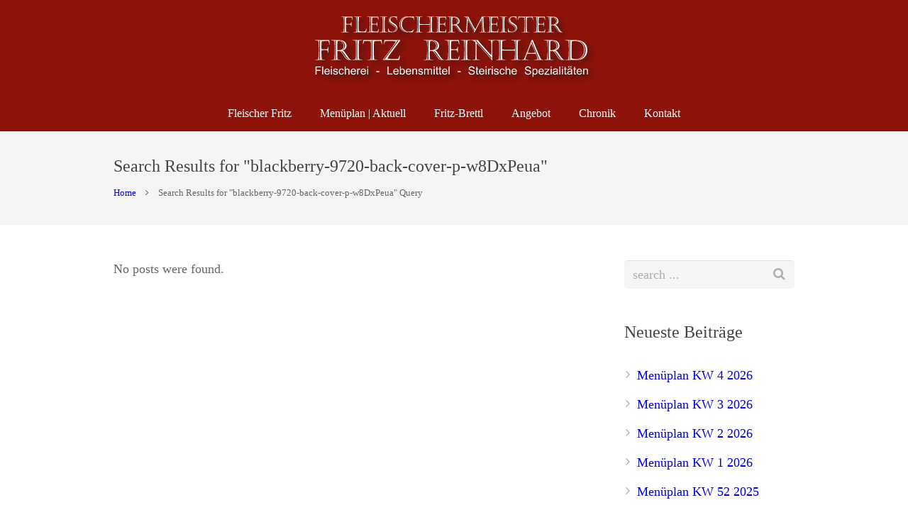

--- FILE ---
content_type: image/svg+xml
request_url: https://fritzbrettl.at/wp-content/uploads/2016/10/FIrtitz_Logo_2015.svg
body_size: 18839
content:
<?xml version="1.0" encoding="utf-8"?>
<!-- Generator: Adobe Illustrator 18.1.1, SVG Export Plug-In . SVG Version: 6.00 Build 0)  -->
<svg version="1.1" id="Ebene_1" xmlns="http://www.w3.org/2000/svg" xmlns:xlink="http://www.w3.org/1999/xlink" x="0px" y="0px"
	 viewBox="0 347.3 841.9 248" enable-background="new 0 347.3 841.9 248" xml:space="preserve">
<g>
	<g>
		<defs>
			<filter id="Adobe_OpacityMaskFilter" filterUnits="userSpaceOnUse" x="27" y="377.4" width="794.7" height="198.7">
				<feColorMatrix  type="matrix" values="1 0 0 0 0  0 1 0 0 0  0 0 1 0 0  0 0 0 1 0"/>
			</filter>
		</defs>
		<mask maskUnits="userSpaceOnUse" x="27" y="377.4" width="794.7" height="198.7" id="SVGID_1_">
			<g filter="url(#Adobe_OpacityMaskFilter)">
				<g>
					<g>
						<g>
							<g>
								<defs>
									<rect id="SVGID_2_" x="-6.6" y="329.2" width="929.1" height="274.6"/>
								</defs>
								<clipPath id="SVGID_3_">
									<use xlink:href="#SVGID_2_"  overflow="visible"/>
								</clipPath>
								<g enable-background="new    ">
									<g clip-path="url(#SVGID_3_)" enable-background="new    ">
										
											<image overflow="visible" width="633" height="188" xlink:href="[data-uri]
EAMCAwYAAAcNAAASogAAFlj/2wCEABALCwsMCxAMDBAXDw0PFxsUEBAUGx8XFxcXFx8eFxoaGhoX
Hh4jJSclIx4vLzMzLy9AQEBAQEBAQEBAQEBAQEABEQ8PERMRFRISFRQRFBEUGhQWFhQaJhoaHBoa
JjAjHh4eHiMwKy4nJycuKzU1MDA1NUBAP0BAQEBAQEBAQEBAQP/CABEIALwCeQMBIgACEQEDEQH/
xACWAAACAwEBAQAAAAAAAAAAAAAABQIDBAEGBwEBAAAAAAAAAAAAAAAAAAAAABAAAQMCBQMEAgIB
BQEAAAAAAQACAxEEEhMGFiYhBTUxIjIUEDAgYIBAQiMzFUMRAAECBAcAAQQDAQEAAAAAAAABMRCR
NEQgMBGxAnMEQGAhAxNQURJBFBIBAAAAAAAAAAAAAAAAAAAAgP/aAAwDAQACEQMRAAAAS5cGIeiI
HoiB6IgeiIHoiB6IgeiIHoiB6IgeiIHoiB6IgeiIHoiB6IgeiIHoiB6IgeiIHoiB6IgeiIHoiB6I
geiIHoiB6IgeiIHoiB6IgeiIHoiB6IgeiIHoiB6IgeiIHoiD0v074v8AZT45i24gAAAAAAAAAAAA
AAAAAAAAAAAAAAAAAAAAAAAAAAAAAAAAAAAAAAAAAAAAAAAAAAA1/ZfjX2U+OYtuIAAAAAA6d7fq
F5r6Y4MchVK3YLubeGTjGBhN1Zk7rsMJr6Y+MaDJKeoxG6QvNsDKM5Cg21FEWWUzS7sMhv6LhhSZ
uMAX92hiNsxeM6DGb+i81WmDjekWcupAAAAAAAAAAAA1/ZfjX2U+OYtuIAAAAAO86b2K5mYZ84Xq
2awsaK2plrtpNpGsuz6LCqhgsMlmO0b028MDDJtIW03FOfTmGF1GkxYt68Z49FgpZ06CPO8I5N2E
1WUyLc9lgt15LzWu3KxlZn1GDTnvNtdvBNh34DgAAAAAAAAAABr+y/Gvsp8cxbcQAAAAAd5037ll
pyzFYNMNlRbtW2k408GWaEC/UsiN8+C0q72IxopqOsFOs1W4ZFtPKhl3BUMaM8yzQu4MeL5jHuLp
pxypNxlCWnFEtnhsGSy3MMb1txzThsGMMEDQu05isAAAAAAAAAAA1/ZfjX2U+OYtuIO8mWWXsBNz
bWUyYaBPS6yiu+O8zwa4zNOe8WQZ4ynmish3VtEdW9eBEJSrsL7dG0UUucottjuKYt8hgndqF8WV
Rjq9BiFNvNRTzZwzVNlxntqZmGlwqKrBoK62a0lorai+p1UJTXUdkysE8GNokrarisAAAAAA1/Zf
jX2U+OYtuIO86MmipuLcm/Cb9ONgVw05RTtwbTaoZqCTdI4Iq2KksnSyNN0VxRklEAAnCQ23L2ZV
zRnE+zDtGS1kvMrBduJ5NGEcyWWkat/DFKPRgrarzA3XNSKhupJuFuovSvVxicJ25ZKzouXb1w4I
QMbBPtGiZ2oF/O8AAAAANf2X419lPjmLbiDvJDFmr3GLHdmGu1dcaOLdRl01WGpK2UnHKZsRUNFp
qbL9xmW7KDNXpzkQAlGY03rry6SvSZtEJG9XuxFDLDsO4deQsz6MhuZ+d3k4QBkr2LipulZmlfsz
FkYZRyYdZgZYrzVzFUbF22g2c5aKWEbS5PevIcAAAAAA1/ZfjX2U+OYtuIJw0FtmiwVVt4mA3QMF
m2wXG7hjpZdFlunESq4F92XQQ5dpF9TmsUda8FUmYYp6+i+bGYrGMDHXZlLJ0cNRZvFlLisUWMgX
DCJlr3Wii1hWZOATqZyFVusMM9fTFWxkYRl0Xz2gvrYQFtTLGUHeAAAAAGv7L8a+ynxzFtxBoz2D
fQlmei6l6N+KejMVVjuSWQ1mkkbU92Q6QC7ct0jLckmOhMDilZUOLElg04o4PJopDypVAMFlBbGP
Bk1QaR3NHIcUrKhzNJaNOK6xzBTIrrrgPtaLQNuqoDeCyI2uRzG/E3B8JeDipXA2K+5ivneAAAAA
Gv7L8a+ynxzFtxAAdOBLsAmQCfIhLsAl2ASiAAHexCZAJkAnyIS7AJEQl2AT5EO8AADsoBMgE+RC
XYBPkQkRDpwJSrCzkAmQCZAJkAmQCZAJc4AAAAAAAa/svxr7KfHMXsM55c9QHlz1AeXPUB5c9QHl
z1AeXPUB5c9QHlz1AeXPUB5c9QHlz1AeXPUB5c9QHlz1AeXPUB5c9QHlz1AeXPUB5c9QHlz1AeXP
UB5c9QHlz1AeXPUB5c9QHlz1AeXPUB5c9QHlz1AeXPUB5c9QHlz1AeXPUB5c9QHlz1AeXPUB5c9Q
Hlz1AIvsvz76Mf/aAAgBAgABBQD/ADg//9oACAEDAAEFAP8AOD//2gAIAQEAAQUA7lq3v0N/vLUK
3lqFby1Ct5ahW8tQreWoVvLUK3lqFby1Ct5ahW8tQreWoVvLUK3lqFby1Ct5ahW8tQreWoVvLUK3
lqFby1Ct5ahW8tQreWoVvLUK3lqFby1Ct5ahW8tQreWoVvLUK3lqFby1Ct5ahW8tQreWoVvLUK3l
qFby1Ct5ahW8tQreWoVvLUK3lqFby1Ct5ahW8tQreWoVvLUK3lqFby1Ct5ahW8tQreWoVvLUK3lq
Fby1Ct5ahW8tQreWoVvLUK3lqFby1Ct5ahW8tQreWoVvLUK3lqFby1Ct5ahW8tQreWoVvLUK3lqF
by1Ct5ahW8tQqw1d3+W9zpF3fyf9N7X5Bd38n/Te1+RXd/J/03tfkV3fyf6Q2qyystZZRjIRbRBt
UIyjGVllZZWWVllFlFgKDCstZZWWUWUQahGVllZZWWVloREoxFFhCDVllEU/AYSssrLKyystZZRY
VgKyyssoRFZJWWVlFZRRjQiJWSUYyEQR/oO1+RXd/J/ob6wxYl9cUfCAWQgqS3oJW0MLA5Nthhki
ATIgV9bobZG3onRJlvVG3ABjamxAoW4ImiwpjaujgBGQKttwRJCAmxAmO2qHWopNb0TIuotatmhw
prauitsQdbUTbcFPgAWUKstwQ62X1lkgLKao4AU62ADowCy3BT7eidGKxW4KFoKS2tBLEWn9/a/I
ru/k/wBDfW0QYMEwoYVM0Ybj1tfVjRguGqL1aBhDQnRggxdY4qCd2EOl6wyVMNCLlijZ74m+0gVj
aCLhqj+UIBGAUuWCjaB0bQWXcNRFFR9vGKStAMbRWZooOjoUQEGAqZlAXUNu6qlIwPko62IKlaKO
FHQJrARKwUu2irvX93a/Iru/k/0N9bRA+ycisBqpa4Jwa2rSo+jLgqL1FcJkIMT8QEYKLAG3YKdW
sFcVt6XFFHTHH8T6xelwejPlb+lRS56ggh0ElBI0PGUAY3UUtSYx1mPT/fDVSOIUUvWRgc2aOjrc
dZ64JPnaKQ+2U+639WUpKRS7BTh1/d2vyK7v5P8AQ31tSAnSDBNJV1s5PILZWVMDQEHANndVReoI
wyDrE8tTZwAJwROA4Pi6xMoYXAC5kUT/AHROGEkVY4ATmqj9Y3gNNxROkDw9oqH4VHMFJIEyTqSC
mkKZ1UPlCQFNQpho4S0E7wTbkVncMD/nakBSP9rjV0BARmARnBVwARIOv7u1+RXd/J/mioVQqhVC
m1rFKWp9wSHvqYZC1fYNHS1TZiF9k0fMSmykIXJoZiVnEJ05Tbggi5qHS1QlohcUEsuJMdQsnIBu
E25T56oS0X2DR0xq24KM9U6UoTEIzkpk9F9lC5TriqMvVtwQnXFVnJ05TpCTHNhT7moe+pimwo3N
QZerZyE+4JQnILp6h7qqhVCqH9na/Iru/k/wBVMiLl9Y0MNEIk23JX1SnQEJ7XBAVMcRKynBFhQY
UInFOicFgKwFEEIMJRt3ESRlqLiFmFYysZTSSo4iUIXJ0Lk/E1YjWNhcsh1HQlZRCETinQuQhJRt
3UexzUHGrASixywErKdR4cECSmxlydAQHAtQcSmxkpzXNReasqUyJxRtynwEJzSE1tSy2LkbQhG3
Trcp8ZCIp+ntfkV3fyf4Z62rAVlAMmABYQVAxpTomgOiaVcW4ALaOtWBwkhaGyEAxuBMMbSLhgaq
jFiai4Vt2BxMLQy7ABd6/mP1tWgoxNAMTSri3FHMwutGAoxNDZsIQIJhjBU0Yaow3EIGubdWooYi
10DQngBRsBL4m4LkAFh91tGCp4gG3AoYG1dBbAi5tsIkbR0FCYImkOY0J0DXK5gwqIUdbRtIlY1o
qzFkNeLi1oJGYT+jtfkV3fyf4aetkUf+u5HVpINs5PNUwK5AwzH32Luk7/ZcSdYJKutndLx6fKQ7
OKiq42rMInnDW3MuIn+DD1s3Jxq1oVwBgn+dkVIfZcE1a41tnq6f0jlo+G4GGUte2eDq0FpleoHe
53WO7b1jb7rQUF0fbcdXW7ets4AXTQ5txHQ25o61d0fUlgV5SjTR9o/pcy9DOQ60mqJYw9l1HQn1
/n2vyK7v5P8ADfWyQpguS1EitqsIKDAFeVpNXHZek/wuflB8rb43ik+UbS42sCJEbbqeqcST/Bnr
ZoNBAY1XfRs1cdknEYLgtVRitldeg+QkLWsuU2kgfbq4ZQwfLpl3OFR4cVtSl38Xtq6BlFG+hrjb
eRKNtH2nphCwgC9qmfO1+N16S/KxrX/53tEf0dr8iu7+T/DfWyCJpHdSdQ6rrQJ78IbcCs1Htmio
6zargey5HW3HutR7b0dHj32sOIxRBjLt9FIC4uZREU/gz1swnOwtFwKy0e2eKjrRtDL8LgmrBU2z
el03pT3OHsc8tNrcdWva5t4BWAe53SO6f1jf7rR1RcirSz3No1pmobeUEXLA5uXR9qKCSTCmTgq5
YHARUfas6XMdQYKvtIaCZ4Yy5kqT6/z7X5Fd38n+Geto8BOmBZcuqY/W2kAE8wpn0dHcAtle0m3k
DVNMC24NTAQDbygNu5QQfnaPaE6duCd+I0Ckonev5j9baQBSzDCZqOjuARM5pMEgaXzNLZaEtoDD
KALiUEYhVzhhmKikLTFd0E0+JQvAL5hguXAlnytpABLKCC4VfIAHydbaaiMwLXuGKGUATzBRz0dn
hzSRit5WhSPa4EMrnMYLm6qJH4j+jtfkV3fyf4YOsVQnOdSQOKDSC1zmp0jivdVpcA57k2RwTpXE
ODim1CbMWh8xcsXWOUhGckOeSgSnhxTmFYSsBWEoNITHuCMjiKOJaHBOLk1zgTMaOlWamzlYy5Bp
TsVHtJQYU3EES5Nc4ISOIe1zlhILJHNRmKEhKwkh0ZTS5qzXULnFNkcE97ihiq0uoQ5Nc4LNcjK5
OlcnlxRr+ntfkV3fyf4hZUxQAg2wKNkSvompsijZOq2zKNkaGyK+i5fSK+iaSWpaJG0NKotTG1Qi
JDbclR2RINiaGxK+iUbIhfSK+kV9IoWZTbIr6KNiausyFPFhJHXCgOtvFiTLUEGzqvolfRK+mUbM
o2RTbNyFmaOsinWZAliLTEypht6h9mjZGv0XL6TkLNy+kU2wKbY9PpIWJRsCnWJqbEp9oQpY8JP6
O1+RXd/J/i3IBjmaBHOwmN7CHFlRgq4MrVoJkamuYU4sWJlaspdFtJ6YmgJwCipWIAiJrVHgALmL
2JxYA9zE1zCjgo57Qg9lQ9iD2VDmKZzKXZFTStBQetm8AxSNoHsQcyjnMTnsQcwohhBwhZjQGvYV
Lgw3dKwn3Wz20GEjC2tGJwYjhCbgTcFHPYEHsTSxFzFVie5inc1XNKu9f59r8iu7+T/DH0QnIDLk
hMviAb4oXxRvinXpRuym3pCdfkr7pX3jSW6Lg99SHIuTHUUc9A27ohfEL75X3ynXxo68JTbwr7xo
68JIvDUXpQvihfFSXpKmmxHF1xLF1hlwpl4QBekIX5Tr4lOvCm3pQvzQ3xo68KbekJ16SJZsRY+h
iusKZeo3y/8AQK++Ub4oXxC/9Ap1+ShfGo7gUe4FffKdekqS5JT5MRPU/wA+1+RXd/J/iqqsRQeV
mFZhWYVmFYysZWYVjKzCi8lV/IKDyFmFZhWNyzCswrGVjKzCsZWMrGVmFY3LGUST/AOIWYVmFZhW
YVjKxlZhWYVjKxlYyiSVVB5CEpRlcswrMcsxyzCsxyzCswrMcswrMKzCsRVf09r8iu7+T/pva/Ir
u/k/6b2vyK7hsz7vB1wdcHXB1wdcHXB1wdcHXB1wdcHXB1wdcHXB1wdcHXB1wdcHXB1wdcHXB1wd
cHXB1wdcHXB1wdcHXB1wdcHXB1wdcHXB1wdcHXB1wdcHXB1wdcHXB1wdcHXB1wdcHXB1wdcHXB1w
dcHXB1wdcHXB1wdcHXB1wdcHXB1wdcHXB1wdcHXB1wdWWy/uf8C//9oACAECAgY/AHB//9oACAED
AgY/AHB//9oACAEBAQY/APR+L8fqVOHD8nJET7f2VayQq1khVrJCrWSFWskKtZIVayQq1khVrJCr
WSFWskKtZIVayQq1khVrJCrWSFWskKtZIVayQq1khVrJCrWSFWskKtZIVayQq1khVrJCrWSFWskK
tZIVayQq1khVrJCrWSFWskKtZIVayQq1khVrJCrWSFWskKtZIVayQq1khVrJCrWSFWskKtZIVayQ
q1khVrJCrWSFWskKtZIVayQq1khVrJCrWSFWskKtZIVayQq1khVrJCrWSFWskKtZIVayQq1khVrJ
CrWSFWskKtZIVayQq1khVrJCrWSFWskPwfj5+pV4c+fFOSaJ/Y56uzlv9Hebs47w9XZy3+jvN2cd
4ers5b/R3m7OO8PV2ct/o7zdnHeHq7OW+drHX4+sNP4TzdnHeHq7OW+UmJMjXCuZ9sxMlfgebs47
w9XZy3ykxJj1guBcn7QRIa5GkUikUEgvwPN2cd4ers5b5SRSKZGmuFch8H3zEimBzT4Pm7OO8PV2
ct/g6Zb/AMl5uzjvD1dnLfC0WGGxtibIbC2BoN8JsDDDDZfm7OO8PV2ct8CGukWGGigwsGwsMLiQ
YY1gg0WGNBhVRMOukUGiw0EEGGhoMNHXTK83Zx3h6uzlvgTJTCuBFU0FxIJgTGkNUimBIoIkFgmQ
kFyfN2cd4ers5b4EwIJBYJhWKLBUTGgkFgmNDRYapBILkLBIfYXCkFFyPN2cd4ers5b4EguDTXCs
VghqaJkIIaaxTJRNYpBYJi1waGuFILk+bs47w9XZy3wIaaixcc0i8Xig+Sg45oqxfA+F46a5Djwc
ceLjmsNNcrzdnHeHq7OW/wAPWD/Cf+H83Zx3h6uzlvgQYYYYYYYYYYYX7Y2GGGGGGGGGGGGxsMMM
MMMMMNFBhhhhhhhhhhhhhsrzdnHeHq7OW8UEzF0F+GuBMz7QT5Hm7OO8PV2ct8Ljjjjjjjjjjj43
HHHHHHHHHHHHxOOOOOOOOOOPFPuOOOOOOOOOOOOOPlebs47w9XZy3+jvN2cd4ers5b/R3m7OO8PV
2ct/o7zdnHeH5/3fv/b/AL5f70bXUuC4LguC4LguC4LguC4LguC4LguC4LguC4LguC4LguC4LguC
4LguC4LguC4LguC4LguC4LguC4LguC4LguC4LguC4LguC4LguC4LguC4LguC4LguC4LguC4LguC4
LguC4Pw/p/8AR+z/AGn+df71P+n/2Q==" transform="matrix(1.4677 0 0 1.4608 -6.6013 329.235)">
										</image>
									</g>
								</g>
							</g>
						</g>
					</g>
				</g>
			</g>
		</mask>
		<g mask="url(#SVGID_1_)">
			<g>
				<g>
					<g>
						<defs>
							<rect id="SVGID_4_" x="27" y="377.4" width="794.7" height="198.7"/>
						</defs>
						<clipPath id="SVGID_5_">
							<use xlink:href="#SVGID_4_"  overflow="visible"/>
						</clipPath>
						
							<rect x="27" y="377.4" opacity="0.75" clip-path="url(#SVGID_5_)" fill="#181716" enable-background="new    " width="794.7" height="198.7"/>
					</g>
				</g>
			</g>
		</g>
	</g>
	<g enable-background="new    ">
		<path fill="#FFFFFF" d="M104.7,384.1h31.8l0.6,9.4h-0.4l-2.1-7.5c-2.2-0.1-4-0.2-5.5-0.2c-3.7,0-6.9,0.3-9.5,0.9
			c-0.2,1.4-0.3,3.2-0.4,5.6c-0.1,2.4-0.2,4.2-0.2,5.5c0,1.4,0.1,3.4,0.2,6.1c1.8,0.2,4,0.3,6.4,0.3c2.6,0,4.7-0.1,6.4-0.3l1.5-5.1
			h0.4v12.7h-0.4l-1.5-5.4c-1.1-0.1-2.2-0.2-3.3-0.2s-2.1-0.1-3.3-0.1c-1.1,0-3.2,0.1-6.4,0.3c-0.1,2.1-0.2,4.2-0.2,6.4
			c0,1.5,0.1,3.8,0.2,6.8s0.4,5.3,0.6,7l7.4,1v0.3h-22.4v-0.3l7.2-1c0.3-2.1,0.5-4.9,0.7-8.4c0.2-3.5,0.3-6.5,0.3-8.9v-8.3
			c0-1,0-2.6-0.1-4.6c-0.1-2-0.2-4-0.3-5.9s-0.3-3.5-0.5-4.8l-7.3-1.1V384.1z M113.7,385.2v41.2h2.1v-41.2H113.7z"/>
		<path fill="#FFFFFF" d="M140,384.4v-0.3h22.5v0.3l-7.4,1c-0.3,1.9-0.5,4.5-0.7,7.8c-0.2,3.3-0.3,6.1-0.3,8.5v12.8
			c0,3.1,0.2,6.3,0.5,9.6c3.4,1.1,6.9,1.6,10.5,1.6c1.7,0,3.3-0.1,4.8-0.3c1.5-0.2,2.5-0.4,3.1-0.6l3.1-8.1h0.4l-1.4,10.8h-35.2
			v-0.3l7.1-1c0.2-1,0.4-2.6,0.6-5.1c0.2-2.4,0.3-5,0.4-7.5s0.1-4.4,0.1-5.5v-7.5c0-1.6,0-3.5-0.1-5.7c-0.1-2.1-0.2-4-0.3-5.6
			s-0.3-2.9-0.4-4L140,384.4z M149,385.2v41.2h2.1v-41.2H149z"/>
		<path fill="#FFFFFF" d="M177.5,384.4v-0.3h31.7l0.7,9.2h-0.5l-2.1-7.3c-1.7-0.1-3.6-0.2-5.7-0.2c-3.8,0-6.9,0.3-9.2,0.8
			c-0.4,3.2-0.6,6.9-0.6,11c0,2.6,0.1,4.7,0.2,6.3c3.1,0.2,5.1,0.3,6,0.3c2.2,0,4.5-0.1,6.9-0.4l1.3-5.1h0.5v12.7h-0.5l-1.4-5.3
			c-1.7-0.2-3.6-0.3-5.7-0.3c-2.6,0-5,0.1-7.1,0.4c-0.3,2.3-0.3,4.5-0.2,6.7c0,2.8,0.1,5.1,0.1,7s0.2,3.4,0.3,4.7
			c2.4,0.7,5.6,1.1,9.5,1.1c2.3,0,4.2-0.1,5.7-0.3l2.4-7.2h0.4l-0.7,9.3h-32v-0.3l7.1-1c0.2-0.8,0.3-2.1,0.4-3.7
			c0.1-1.7,0.2-3.5,0.3-5.6s0.2-3.8,0.2-5.2c0-1.4,0.1-2.6,0.1-3.7v-7.5c0-1,0-2.3-0.1-4.1c-0.1-1.8-0.1-3.6-0.3-5.5
			c-0.1-1.9-0.3-3.8-0.5-5.6L177.5,384.4z M186.6,385.2v41.2h2.1v-41.2H186.6z"/>
		<path fill="#FFFFFF" d="M235.3,427.6h-22.5v-0.3l7.3-1.1c0.3-2.5,0.6-5.5,0.8-9c0.2-3.5,0.3-6.9,0.3-10.3v-5
			c0-6.8-0.3-12.3-0.9-16.6l-7.4-1v-0.3h22.5v0.3l-7.4,1c-0.2,1.9-0.4,3.7-0.5,5.2c-0.1,1.6-0.2,3.4-0.3,5.6
			c-0.1,2.2-0.1,4.3-0.1,6.2v6.6c0,1.2,0,3.2,0.1,5.9c0.1,2.7,0.2,5.1,0.4,7c0.1,1.9,0.3,3.3,0.4,4.3l7.4,1V427.6z M221.9,385.2
			v41.2h2.1v-41.2H221.9z"/>
		<path fill="#FFFFFF" d="M237.7,417.2l2.3,7.3c1.1,0.5,2.5,0.9,4,1.2c1.5,0.3,2.8,0.5,3.9,0.4c1.5,0,2.8-0.3,4.1-0.8
			c1.2-0.5,2.2-1.2,3-2c0.8-0.8,1.4-1.7,1.8-2.7s0.6-2,0.6-2.9c0-2-0.7-3.6-2-5c-1.3-1.3-3.6-3.1-6.7-5.2c-3.1-2.1-5.4-3.9-6.8-5.3
			c-1.2-1.2-2.1-2.5-2.7-3.8c-0.6-1.3-0.9-2.7-0.9-4.2c0-1.7,0.5-3.4,1.4-5.1c0.9-1.7,2.4-3.1,4.3-4.2c1.9-1.1,4.3-1.7,7.2-1.7
			c1.3,0,2.7,0.1,4.1,0.2c1.4,0.1,2.4,0.2,3,0.2c0.5,0,0.9,0,1.3,0s0.7,0,1-0.1c0.2,0,0.5-0.1,0.8-0.1l0.2,10.2h-0.4l-1.9-6.9
			c-2.8-1.2-5.2-1.8-7.2-1.8c-1.7,0-3.2,0.3-4.6,1s-2.4,1.5-3.2,2.6c-0.8,1.1-1.1,2.4-1.1,3.8c0,1.5,0.5,2.8,1.5,4
			c1,1.2,2.4,2.4,4.1,3.6c1.8,1.2,3.6,2.4,5.6,3.7c2,1.3,3.6,2.6,4.8,3.8c2.4,2.4,3.5,5.1,3.5,8.2c0,1.7-0.5,3.5-1.4,5.4
			c-0.9,1.9-2.4,3.4-4.6,4.7c-2.2,1.3-5,1.9-8.4,1.9c-1.2,0-2.7-0.1-4.4-0.2c-1.7-0.1-3-0.2-3.8-0.2c-0.4,0-0.7,0-0.9,0
			s-0.5,0-1,0.1c-0.4,0-0.7,0.1-0.8,0.1l-0.5-10.5H237.7z M252.2,384.1h-1c-2.2,0-4.2,0.4-6,1.3c-1.8,0.9-3.3,2.1-4.4,3.7
			c-1.1,1.6-1.6,3.4-1.6,5.4c0,2.5,1.1,4.9,3.3,7.1c1,0.9,1.9,1.7,2.7,2.3c0.8,0.6,2.1,1.5,3.8,2.7c1.7,1.2,3.1,2.1,4.1,2.9
			c1,0.7,1.9,1.5,2.5,2.1c1.8,1.8,2.7,3.8,2.7,6c0,1.5-0.4,3-1.2,4.4c-0.8,1.4-2,2.5-3.6,3.4c-1.6,0.9-3.4,1.3-5.5,1.4v0.3
			c2.4,0.1,4.6-0.3,6.5-1.3c1.9-0.9,3.3-2.2,4.3-3.7s1.5-3.1,1.5-4.7c0-1.4-0.2-2.7-0.7-3.8c-0.5-1.1-1.3-2.3-2.5-3.5
			c-0.7-0.7-1.9-1.7-3.7-2.9c-1.8-1.2-3.6-2.5-5.5-3.7c-1.8-1.3-3.2-2.3-4-3.1c-2.1-2.1-3.1-4.3-3.1-6.8c0-2.2,0.9-4.2,2.8-6.1
			c1.9-1.9,4.7-2.9,8.5-3V384.1z"/>
		<path fill="#FFFFFF" d="M309.6,419.5l-4.4,8.1c-1.9-0.2-3.3-0.2-4.1-0.2c-1.1,0-2.5,0.1-4.2,0.2s-3.2,0.2-4.2,0.2
			c-4,0-7.5-0.6-10.6-1.9c-3.1-1.2-5.6-2.9-7.6-5c-2-2.1-3.5-4.4-4.5-7c-1-2.5-1.5-5.1-1.5-7.7c0-3.3,0.6-6.4,1.7-9.3
			c1.1-2.8,2.7-5.2,4.8-7.3c2.1-2,4.5-3.6,7.3-4.7c2.8-1.1,5.8-1.6,8.9-1.6c0.8,0,1.4,0,1.6,0c0.2,0,0.7,0,1.4,0.1
			c0.7,0,1.5,0.1,2.2,0.1c2.7,0.2,4.7,0.3,6.2,0.3c3.2,0,5.2-0.1,6.2-0.3l0.4,10h-0.4l-2-6.6c-0.6-0.1-1.6-0.3-3.2-0.6
			c-1.5-0.3-3-0.5-4.4-0.6c-1.4-0.2-2.9-0.2-4.5-0.2c-4.1,0-7.6,0.8-10.5,2.5c-2.9,1.6-5.1,4-6.6,7c-1.5,3-2.2,6.5-2.2,10.4
			c0,3,0.5,5.8,1.6,8.4c1,2.5,2.5,4.7,4.4,6.5c1.9,1.8,4,3.2,6.4,4.1c2.4,0.9,4.9,1.4,7.6,1.4c2.7,0,5.1-0.5,7.5-1.4
			c2.3-0.9,4.4-2.5,6.2-4.9L309.6,419.5z M296.2,384.2h-3.5c-3.4,0-6.6,0.6-9.5,1.7c-2.9,1.1-5.3,2.7-7.3,4.8s-3.5,4.4-4.5,7
			s-1.5,5.5-1.5,8.5c0,2.8,0.5,5.4,1.6,8c1.1,2.5,2.6,4.8,4.7,6.7s4.5,3.5,7.4,4.6c2.9,1.1,6.1,1.6,9.6,1.6c1.6,0,2.6,0,3-0.1v-0.4
			c-3.9,0.1-7.5-0.4-10.5-1.6c-3.1-1.1-5.6-2.7-7.6-4.7c-2-2-3.5-4.3-4.5-6.8c-1-2.5-1.5-5.1-1.5-7.7c0-2.6,0.4-5.1,1.3-7.6
			c0.9-2.5,2.2-4.8,3.9-6.9c1.8-2.1,4.1-3.7,6.9-5c2.8-1.2,6.1-1.9,9.9-1.9h2.1V384.2z"/>
		<path fill="#FFFFFF" d="M312.1,384.1h21.6v0.3l-7.9,1c-0.2,1.1-0.4,3-0.5,5.8s-0.2,5.1-0.2,7c0,1.7,0.1,3.7,0.2,6.2
			c2.9,0.6,7.2,0.8,13,0.8c2.9,0,5.6-0.1,8.1-0.2c2.5-0.1,4.8-0.3,6.9-0.7c0.2-1.9,0.2-4.2,0.2-6.9c0-1.6,0-3.2-0.1-4.8
			c-0.1-1.6-0.2-2.9-0.3-3.8s-0.2-2.1-0.4-3.5l-7.9-1v-0.3h21.6v0.3l-6.1,1c-0.3,1.5-0.5,3.9-0.7,7.4c-0.1,3.5-0.2,6.9-0.2,10.1v10
			c0,6,0.3,10.4,0.9,13.4l6.1,1v0.3h-21.7v-0.3l7.7-1c0.6-3.4,0.9-7.1,1-11.1c0-1,0-2.3,0-3.8c0-1.5-0.1-3-0.2-4.6h-28.1
			c-0.1,1.5-0.1,3.8-0.1,7c0,1.9,0.1,4.1,0.2,6.6c0.1,2.5,0.4,4.5,0.7,5.9l7.8,1v0.3h-21.7v-0.3l6-1c0.1-0.8,0.3-2.2,0.4-4.3
			c0.2-2,0.3-4.4,0.4-6.9c0.1-2.6,0.1-4.7,0.1-6.5v-11c0-0.3,0-1.4-0.1-3.1c-0.1-1.8-0.2-3.5-0.3-5.3c-0.1-1.8-0.3-3-0.5-3.8l-6.1-1
			V384.1z M319.9,385.2v41.2h2.1v-41.2H319.9z M354.3,385.2v41.2h2.1v-41.2H354.3z"/>
		<path fill="#FFFFFF" d="M367.1,384.4v-0.3h31.7l0.7,9.2H399l-2.1-7.3c-1.7-0.1-3.6-0.2-5.7-0.2c-3.8,0-6.9,0.3-9.2,0.8
			c-0.4,3.2-0.6,6.9-0.6,11c0,2.6,0.1,4.7,0.2,6.3c3.1,0.2,5.1,0.3,6,0.3c2.2,0,4.5-0.1,6.9-0.4l1.3-5.1h0.5v12.7h-0.5l-1.4-5.3
			c-1.7-0.2-3.6-0.3-5.7-0.3c-2.6,0-5,0.1-7.1,0.4c-0.3,2.3-0.3,4.5-0.2,6.7c0,2.8,0.1,5.1,0.1,7s0.2,3.4,0.3,4.7
			c2.4,0.7,5.6,1.1,9.5,1.1c2.3,0,4.2-0.1,5.7-0.3l2.4-7.2h0.4l-0.7,9.3h-32v-0.3l7.1-1c0.2-0.8,0.3-2.1,0.4-3.7
			c0.1-1.7,0.2-3.5,0.3-5.6s0.2-3.8,0.2-5.2c0-1.4,0.1-2.6,0.1-3.7v-7.5c0-1,0-2.3-0.1-4.1c-0.1-1.8-0.1-3.6-0.3-5.5
			c-0.1-1.9-0.3-3.8-0.5-5.6L367.1,384.4z M376.1,385.2v41.2h2.1v-41.2H376.1z"/>
		<path fill="#FFFFFF" d="M410.5,409.9v-9.2c0-2.4-0.1-5.1-0.2-8.1s-0.4-5.4-0.6-7.2l-7.1-1v-0.3h19.5c3.7,0,6.7,0.7,8.9,2.2
			c2.2,1.5,3.7,3.2,4.6,5.1c0.9,1.9,1.3,3.5,1.3,4.9c0,1.9-0.4,3.6-1.3,5c-0.9,1.5-2,2.7-3.3,3.5c-1.4,0.9-2.8,1.4-4.2,1.5v0.1
			c1.3,0.5,2.5,1.2,3.4,2.1c0.7,0.7,1.5,1.7,2.4,2.9c0.9,1.3,2.1,3,3.5,5.2c1.5,2.2,2.6,3.9,3.5,5.1s1.7,2.2,2.5,3
			c1.7,1.7,3.3,2.5,4.9,2.5v0.3h-5.2c-2.9,0-5.2-0.9-6.9-2.6c-0.7-0.7-1.3-1.5-2-2.4c-0.7-0.9-1.7-2.4-3.1-4.5
			c-1.4-2.1-2.6-3.8-3.6-5.2c-1-1.4-1.8-2.3-2.3-2.9c-0.9-0.9-1.6-1.4-2.3-1.7c-0.7-0.3-1.7-0.4-3.1-0.4c-1.2,0-2.2,0.1-2.9,0.2
			c-0.1,1.1-0.2,2.3-0.2,3.6v5.5c0,2.3,0.2,5.4,0.7,9.2l7.4,1v0.3h-22.1v-0.3l7-1c0.3-2,0.5-4.8,0.7-8.4
			C410.5,414.2,410.5,411.5,410.5,409.9z M411.3,385.2v41.2h2.1v-41.2H411.3z M416.5,396.3v4.9c0,1.7,0.1,3.3,0.2,4.8
			c0.8,0.1,1.9,0.2,3.4,0.2c2.5,0,4.6-0.4,6.1-1.3c1.6-0.9,2.7-2,3.3-3.4c0.7-1.4,1-2.9,1-4.6c0-1.6-0.3-3.2-1-4.5
			c-0.6-1.4-1.5-2.6-2.5-3.5c-1-1-2.2-1.7-3.4-2.2c-1.3-0.5-2.5-0.8-3.7-0.8c-1.1,0-2.1,0.1-2.7,0.2c-0.2,1.1-0.3,2.8-0.5,4.9
			S416.5,394.8,416.5,396.3z M419.4,384.7v0.3c2.7,0.1,5,0.7,6.8,2c1.8,1.3,3.2,2.8,4,4.6c0.8,1.8,1.2,3.6,1.2,5.4
			c0,4-1.7,6.8-5.2,8.6l0.2,0.1c2-0.5,3.7-1.6,5-3.3c1.3-1.7,2-3.7,2-6c0-1.8-0.4-3.5-1.1-4.9c-0.7-1.5-1.7-2.7-2.9-3.7
			c-1.2-1-2.6-1.7-4.1-2.3c-1.5-0.5-3-0.8-4.5-0.8H419.4z M427.2,411l6.4,9.4c1.5,2.2,2.9,3.8,4.1,4.7c1.2,0.9,2.6,1.4,4.3,1.4v-0.3
			c-1.6-0.5-3.6-2.5-6-6l-5.2-7.4c-1.1-1.6-2.2-2.9-3.1-3.7s-2.2-1.4-3.6-1.7l-0.1,0.2C425.1,408.4,426.2,409.5,427.2,411z"/>
		<path fill="#FFFFFF" d="M449.1,384.1h12.8c1.1,2.4,2,4.3,2.7,5.8s1.7,3.3,2.7,5.3l8.4,15.5c2.1,3.7,3.8,6.5,5.2,8.4
			c1.1-1.9,3-5.2,5.5-10l7.6-14.3c2.2-4.1,3.8-7.7,5-10.7h12.7v0.3l-7.9,1.1c-0.1,1.7-0.2,3.5-0.2,5.2c0,1.8,0.2,5.6,0.5,11.2
			c0.3,5.6,0.8,10.9,1.3,15.8c0.5,4.9,1,7.7,1.4,8.6l5.5,1v0.3h-20.4v-0.3l7.1-1c0.2-1.5,0.2-3.5,0.2-6.1c0-1.4,0-3.2-0.1-5.5
			c-0.1-2.3-0.3-4.9-0.5-7.8s-0.5-5.7-0.8-8.2c-0.3-2.5-0.6-4.2-0.8-5.1c-0.9,1.5-1.9,3.2-2.9,5.1l-11.6,21.7
			c-1.8,3.5-3,6.1-3.7,7.6h-0.4c-0.4-0.9-1.1-2.4-2.1-4.4c-1-2-1.8-3.6-2.4-4.7l-9.7-18c-1.6-3.1-3-5.5-4.1-7.3
			c-0.1,0.8-0.3,2.6-0.6,5.4c-0.3,2.8-0.5,5.9-0.8,9.2c-0.2,3.3-0.4,6.1-0.6,8.4s-0.2,4.1-0.2,5.5c0,0.9,0,2.3,0.1,4.1l5.6,1.1v0.3
			H449v-0.3l5.6-1.1c0.3-0.8,0.7-3.6,1.1-8.2s0.9-9.4,1.2-14.4s0.5-8.5,0.5-10.7c0-0.8,0-2-0.1-3.6c-0.6-1.2-1.7-2.5-3.3-3.8
			l-5.1-1.1V384.1z M456.5,385.2l21.5,39.7l1-2l-20.4-37.7H456.5z M499.8,387.2l-1.7,3.5l2.6,35.8h2.1l-2.9-39.3H499.8z"/>
		<path fill="#FFFFFF" d="M512.9,384.4v-0.3h31.7l0.7,9.2h-0.5l-2.1-7.3c-1.7-0.1-3.6-0.2-5.7-0.2c-3.8,0-6.9,0.3-9.2,0.8
			c-0.4,3.2-0.6,6.9-0.6,11c0,2.6,0.1,4.7,0.2,6.3c3.1,0.2,5.1,0.3,6,0.3c2.2,0,4.5-0.1,6.9-0.4l1.3-5.1h0.5v12.7h-0.5l-1.4-5.3
			c-1.7-0.2-3.6-0.3-5.7-0.3c-2.6,0-5,0.1-7.1,0.4c-0.3,2.3-0.3,4.5-0.2,6.7c0,2.8,0.1,5.1,0.1,7c0.1,1.8,0.2,3.4,0.3,4.7
			c2.4,0.7,5.6,1.1,9.5,1.1c2.3,0,4.2-0.1,5.7-0.3l2.4-7.2h0.4l-0.7,9.3h-32v-0.3l7.1-1c0.2-0.8,0.3-2.1,0.4-3.7
			c0.1-1.7,0.2-3.5,0.3-5.6c0.1-2.1,0.2-3.8,0.2-5.2c0-1.4,0.1-2.6,0.1-3.7v-7.5c0-1,0-2.3-0.1-4.1c-0.1-1.8-0.1-3.6-0.3-5.5
			c-0.1-1.9-0.3-3.8-0.5-5.6L512.9,384.4z M521.9,385.2v41.2h2.1v-41.2H521.9z"/>
		<path fill="#FFFFFF" d="M570.7,427.6h-22.5v-0.3l7.3-1.1c0.3-2.5,0.6-5.5,0.8-9c0.2-3.5,0.3-6.9,0.3-10.3v-5
			c0-6.8-0.3-12.3-0.9-16.6l-7.4-1v-0.3h22.5v0.3l-7.4,1c-0.2,1.9-0.4,3.7-0.5,5.2c-0.1,1.6-0.2,3.4-0.3,5.6
			c-0.1,2.2-0.1,4.3-0.1,6.2v6.6c0,1.2,0,3.2,0.1,5.9c0.1,2.7,0.2,5.1,0.4,7c0.1,1.9,0.3,3.3,0.4,4.3l7.4,1V427.6z M557.3,385.2
			v41.2h2.1v-41.2H557.3z"/>
		<path fill="#FFFFFF" d="M573,417.2l2.3,7.3c1.1,0.5,2.5,0.9,4,1.2c1.5,0.3,2.8,0.5,3.9,0.4c1.5,0,2.8-0.3,4.1-0.8
			c1.2-0.5,2.2-1.2,3-2c0.8-0.8,1.4-1.7,1.8-2.7s0.6-2,0.6-2.9c0-2-0.7-3.6-2-5s-3.6-3.1-6.7-5.2c-3.1-2.1-5.4-3.9-6.8-5.3
			c-1.2-1.2-2.1-2.5-2.7-3.8c-0.6-1.3-0.9-2.7-0.9-4.2c0-1.7,0.5-3.4,1.4-5.1c0.9-1.7,2.4-3.1,4.3-4.2c1.9-1.1,4.3-1.7,7.2-1.7
			c1.3,0,2.7,0.1,4.1,0.2c1.4,0.1,2.4,0.2,3,0.2c0.5,0,0.9,0,1.3,0s0.7,0,1-0.1c0.2,0,0.5-0.1,0.8-0.1l0.2,10.2h-0.4l-1.9-6.9
			c-2.8-1.2-5.2-1.8-7.2-1.8c-1.7,0-3.2,0.3-4.6,1s-2.4,1.5-3.2,2.6c-0.8,1.1-1.1,2.4-1.1,3.8c0,1.5,0.5,2.8,1.5,4s2.4,2.4,4.1,3.6
			c1.8,1.2,3.6,2.4,5.6,3.7s3.6,2.6,4.8,3.8c2.4,2.4,3.5,5.1,3.5,8.2c0,1.7-0.5,3.5-1.4,5.4s-2.4,3.4-4.6,4.7
			c-2.2,1.3-5,1.9-8.4,1.9c-1.2,0-2.7-0.1-4.4-0.2c-1.7-0.1-3-0.2-3.8-0.2c-0.4,0-0.7,0-0.9,0s-0.5,0-1,0.1c-0.4,0-0.7,0.1-0.8,0.1
			l-0.5-10.5H573z M587.6,384.1h-1c-2.2,0-4.2,0.4-6,1.3s-3.3,2.1-4.4,3.7c-1.1,1.6-1.6,3.4-1.6,5.4c0,2.5,1.1,4.9,3.3,7.1
			c1,0.9,1.9,1.7,2.7,2.3c0.8,0.6,2.1,1.5,3.8,2.7c1.7,1.2,3.1,2.1,4.1,2.9s1.9,1.5,2.5,2.1c1.8,1.8,2.7,3.8,2.7,6
			c0,1.5-0.4,3-1.2,4.4s-2,2.5-3.6,3.4c-1.6,0.9-3.4,1.3-5.5,1.4v0.3c2.4,0.1,4.6-0.3,6.5-1.3c1.9-0.9,3.3-2.2,4.3-3.7
			c1-1.5,1.5-3.1,1.5-4.7c0-1.4-0.2-2.7-0.7-3.8c-0.5-1.1-1.3-2.3-2.5-3.5c-0.7-0.7-1.9-1.7-3.7-2.9s-3.6-2.5-5.5-3.7
			c-1.8-1.3-3.2-2.3-4-3.1c-2.1-2.1-3.1-4.3-3.1-6.8c0-2.2,0.9-4.2,2.8-6.1c1.9-1.9,4.7-2.9,8.5-3V384.1z"/>
		<path fill="#FFFFFF" d="M607,384.1h25.8c1.6,0,3,0,4.3-0.1s3-0.2,5.1-0.4l0.7,9.6h-0.4l-2.2-7c-1.8-0.3-3.7-0.5-5.6-0.5
			c-1.7,0-3.2,0.1-4.6,0.3c-1.4,0.2-2.9,0.5-4.5,0.9c-0.2,1.8-0.3,3.6-0.4,5.3c-0.1,1.7-0.1,3.3-0.2,4.8c0,1.5-0.1,2.5-0.1,3v9.9
			c0,2.6,0.1,5.5,0.3,8.7c0.2,3.2,0.4,5.8,0.7,7.7l7.3,1.1v0.3h-22.4v-0.3l7.2-1.1c0.6-4.4,0.9-9.7,0.9-15.9v-10.8
			c0-2.2,0-4.4-0.1-6.6c-0.1-2.2-0.3-4.2-0.5-6.2c-1.1-0.3-2.5-0.6-4-0.8s-3-0.3-4.3-0.3c-2.2,0-4.3,0.2-6.4,0.5l-2.1,7.1H601
			l0.7-9.7c0.6,0,1.5,0.1,2.6,0.3C605.3,384,606.3,384.1,607,384.1z M619.8,385.2v41.2h2v-41.2H619.8z"/>
		<path fill="#FFFFFF" d="M644.1,384.4v-0.3h31.7l0.7,9.2H676l-2.1-7.3c-1.7-0.1-3.6-0.2-5.7-0.2c-3.8,0-6.9,0.3-9.2,0.8
			c-0.4,3.2-0.6,6.9-0.6,11c0,2.6,0.1,4.7,0.2,6.3c3.1,0.2,5.1,0.3,6,0.3c2.2,0,4.5-0.1,6.9-0.4l1.3-5.1h0.5v12.7h-0.5l-1.4-5.3
			c-1.7-0.2-3.6-0.3-5.7-0.3c-2.6,0-5,0.1-7.1,0.4c-0.3,2.3-0.3,4.5-0.2,6.7c0,2.8,0.1,5.1,0.1,7c0.1,1.8,0.2,3.4,0.3,4.7
			c2.4,0.7,5.6,1.1,9.5,1.1c2.3,0,4.2-0.1,5.7-0.3l2.4-7.2h0.4l-0.7,9.3h-32v-0.3l7.1-1c0.2-0.8,0.3-2.1,0.4-3.7
			c0.1-1.7,0.2-3.5,0.3-5.6c0.1-2.1,0.2-3.8,0.2-5.2c0-1.4,0.1-2.6,0.1-3.7v-7.5c0-1,0-2.3-0.1-4.1c-0.1-1.8-0.1-3.6-0.3-5.5
			c-0.1-1.9-0.3-3.8-0.5-5.6L644.1,384.4z M653.2,385.2v41.2h2.1v-41.2H653.2z"/>
		<path fill="#FFFFFF" d="M687.6,409.9v-9.2c0-2.4-0.1-5.1-0.2-8.1s-0.4-5.4-0.6-7.2l-7.1-1v-0.3h19.5c3.7,0,6.7,0.7,8.9,2.2
			c2.2,1.5,3.7,3.2,4.6,5.1c0.9,1.9,1.3,3.5,1.3,4.9c0,1.9-0.4,3.6-1.3,5c-0.9,1.5-2,2.7-3.3,3.5c-1.4,0.9-2.8,1.4-4.2,1.5v0.1
			c1.3,0.5,2.5,1.2,3.4,2.1c0.7,0.7,1.5,1.7,2.4,2.9c0.9,1.3,2.1,3,3.5,5.2c1.5,2.2,2.6,3.9,3.5,5.1s1.7,2.2,2.5,3
			c1.7,1.7,3.3,2.5,4.9,2.5v0.3h-5.2c-2.9,0-5.2-0.9-6.9-2.6c-0.7-0.7-1.3-1.5-2-2.4c-0.7-0.9-1.7-2.4-3.2-4.5
			c-1.4-2.1-2.6-3.8-3.6-5.2c-1-1.4-1.8-2.3-2.3-2.9c-0.9-0.9-1.6-1.4-2.3-1.7c-0.7-0.3-1.7-0.4-3.1-0.4c-1.2,0-2.2,0.1-2.9,0.2
			c-0.1,1.1-0.2,2.3-0.2,3.6v5.5c0,2.3,0.2,5.4,0.7,9.2l7.4,1v0.3h-22.1v-0.3l7-1c0.3-2,0.5-4.8,0.7-8.4
			C687.5,414.2,687.6,411.5,687.6,409.9z M688.4,385.2v41.2h2.1v-41.2H688.4z M693.5,396.3v4.9c0,1.7,0.1,3.3,0.2,4.8
			c0.8,0.1,1.9,0.2,3.4,0.2c2.5,0,4.6-0.4,6.1-1.3c1.6-0.9,2.7-2,3.3-3.4c0.7-1.4,1-2.9,1-4.6c0-1.6-0.3-3.2-1-4.5s-1.5-2.6-2.5-3.5
			c-1-1-2.2-1.7-3.4-2.2c-1.3-0.5-2.5-0.8-3.7-0.8c-1.1,0-2,0.1-2.7,0.2c-0.2,1.1-0.3,2.8-0.5,4.9S693.5,394.8,693.5,396.3z
			 M696.5,384.7v0.3c2.7,0.1,5,0.7,6.8,2c1.8,1.3,3.2,2.8,4,4.6s1.2,3.6,1.2,5.4c0,4-1.7,6.8-5.2,8.6l0.2,0.1c2-0.5,3.7-1.6,5-3.3
			c1.3-1.7,2-3.7,2-6c0-1.8-0.4-3.5-1.1-4.9c-0.7-1.5-1.7-2.7-2.9-3.7c-1.2-1-2.6-1.7-4.1-2.3c-1.5-0.5-3-0.8-4.5-0.8H696.5z
			 M704.2,411l6.4,9.4c1.5,2.2,2.9,3.8,4.1,4.7c1.2,0.9,2.6,1.4,4.3,1.4v-0.3c-1.6-0.5-3.6-2.5-6-6l-5.2-7.4
			c-1.1-1.6-2.2-2.9-3.1-3.7s-2.2-1.4-3.6-1.7l-0.1,0.2C702.2,408.4,703.2,409.5,704.2,411z"/>
	</g>
	<g enable-background="new    ">
		<path fill="#FFFFFF" d="M31.7,449.7h40.4l0.8,12h-0.5l-2.7-9.5c-2.8-0.2-5.1-0.2-7-0.2c-4.8,0-8.8,0.4-12,1.1
			c-0.2,1.7-0.4,4.1-0.6,7.2c-0.2,3.1-0.3,5.4-0.3,7c0,1.8,0.1,4.3,0.3,7.7c2.3,0.3,5.1,0.4,8.2,0.4c3.3,0,6-0.1,8.2-0.4l1.9-6.5
			h0.5v16.2h-0.5l-1.9-6.9c-1.4-0.2-2.8-0.3-4.1-0.3c-1.3,0-2.7-0.1-4.1-0.1c-1.4,0-4.1,0.1-8.2,0.4c-0.2,2.6-0.2,5.4-0.2,8.1
			c0,1.9,0.1,4.8,0.3,8.6c0.2,3.8,0.5,6.8,0.8,8.9l9.5,1.3v0.4H31.7v-0.4l9.1-1.3c0.4-2.6,0.7-6.2,0.9-10.7s0.3-8.3,0.3-11.3v-10.5
			c0-1.3,0-3.2-0.1-5.8s-0.2-5.1-0.3-7.5c-0.1-2.4-0.3-4.5-0.6-6.1l-9.3-1.4V449.7z M43.1,451.1v52.5h2.6v-52.5H43.1z"/>
		<path fill="#FFFFFF" d="M86.9,482.5v-11.7c0-3-0.1-6.4-0.3-10.3c-0.2-3.9-0.5-6.9-0.8-9.1l-9.1-1.3v-0.4h24.9
			c4.7,0,8.5,0.9,11.3,2.8c2.8,1.9,4.8,4,5.8,6.4c1.1,2.4,1.6,4.5,1.6,6.2c0,2.4-0.5,4.5-1.6,6.4c-1.1,1.9-2.5,3.4-4.3,4.5
			c-1.8,1.1-3.5,1.8-5.4,2v0.2c1.7,0.7,3.1,1.6,4.3,2.7c0.9,0.9,1.9,2.1,3,3.7s2.6,3.8,4.5,6.6c1.9,2.8,3.4,4.9,4.5,6.5
			c1.1,1.6,2.2,2.8,3.1,3.8c2.1,2.1,4.2,3.2,6.3,3.2v0.4h-6.6c-3.7,0-6.6-1.1-8.8-3.3c-0.9-0.9-1.7-1.9-2.6-3
			c-0.8-1.2-2.2-3.1-4-5.8c-1.8-2.7-3.4-4.9-4.6-6.6c-1.2-1.7-2.2-3-3-3.7c-1.1-1.1-2.1-1.8-3-2.2c-0.9-0.4-2.2-0.5-4-0.5
			c-1.6,0-2.8,0.1-3.7,0.3c-0.2,1.4-0.2,2.9-0.2,4.5v7c0,3,0.3,6.8,0.9,11.7l9.4,1.3v0.4H76.8v-0.4l8.9-1.3
			c0.4-2.5,0.7-6.1,0.9-10.7S86.9,484.6,86.9,482.5z M87.9,451.1v52.4h2.7v-52.4H87.9z M94.4,465.2v6.2c0,2.2,0.1,4.2,0.2,6.1
			c1,0.2,2.4,0.2,4.3,0.2c3.2,0,5.8-0.6,7.8-1.7c2-1.1,3.4-2.6,4.2-4.3c0.8-1.8,1.3-3.7,1.3-5.8c0-2.1-0.4-4-1.2-5.8
			c-0.8-1.8-1.9-3.3-3.2-4.5c-1.3-1.2-2.7-2.2-4.4-2.8c-1.6-0.7-3.2-1-4.7-1c-1.5,0-2.6,0.1-3.4,0.3c-0.2,1.5-0.4,3.6-0.6,6.3
			S94.4,463.4,94.4,465.2z M98.2,450.5v0.4c3.5,0.1,6.3,0.9,8.7,2.5c2.3,1.6,4,3.6,5.1,5.9s1.6,4.6,1.6,6.9c0,5-2.2,8.7-6.6,10.9
			l0.2,0.2c2.6-0.7,4.7-2.1,6.4-4.2c1.7-2.1,2.5-4.7,2.5-7.7c0-2.3-0.5-4.4-1.4-6.3c-0.9-1.9-2.1-3.4-3.7-4.7
			c-1.6-1.3-3.3-2.2-5.2-2.9c-1.9-0.7-3.8-1-5.8-1H98.2z M108.1,484l8.2,11.9c2,2.8,3.7,4.8,5.3,6c1.5,1.2,3.4,1.8,5.4,1.8v-0.4
			c-2-0.6-4.6-3.1-7.7-7.7l-6.6-9.5c-1.4-2.1-2.7-3.6-4-4.7c-1.2-1.1-2.7-1.8-4.5-2.1l-0.2,0.3C105.5,480.6,106.8,482,108.1,484z"/>
		<path fill="#FFFFFF" d="M164.9,505h-28.6v-0.4l9.2-1.4c0.4-3.2,0.8-7,1-11.4c0.2-4.5,0.3-8.8,0.3-13.1v-6.4
			c0-8.7-0.4-15.7-1.1-21.1l-9.4-1.3v-0.4h28.6v0.4l-9.5,1.3c-0.3,2.4-0.5,4.7-0.6,6.6c-0.1,2-0.2,4.4-0.3,7.2
			c-0.1,2.8-0.2,5.5-0.2,7.9v8.4c0,1.5,0.1,4.1,0.2,7.5c0.1,3.5,0.3,6.5,0.5,8.9c0.2,2.4,0.4,4.2,0.5,5.4l9.4,1.3V505z M147.8,451.1
			v52.4h2.6v-52.4H147.8z"/>
		<path fill="#FFFFFF" d="M174,449.7h32.8c2,0,3.8-0.1,5.5-0.2s3.8-0.3,6.4-0.5l0.9,12.3h-0.5l-2.8-8.9c-2.3-0.4-4.7-0.6-7.2-0.6
			c-2.1,0-4.1,0.1-5.9,0.3c-1.8,0.2-3.7,0.6-5.7,1.1c-0.2,2.3-0.4,4.6-0.5,6.8c-0.1,2.2-0.2,4.2-0.2,6.1c-0.1,1.9-0.1,3.1-0.1,3.8
			v12.6c0,3.3,0.1,7,0.3,11.1s0.5,7.4,0.8,9.8l9.3,1.4v0.4h-28.6v-0.4l9.2-1.4c0.8-5.6,1.2-12.3,1.2-20.2v-13.7
			c0-2.8-0.1-5.6-0.2-8.4c-0.1-2.7-0.3-5.4-0.6-7.8c-1.5-0.4-3.2-0.7-5.1-1c-1.9-0.2-3.8-0.4-5.5-0.4c-2.7,0-5.5,0.2-8.1,0.7l-2.7,9
			h-0.5l0.8-12.4c0.8,0.1,1.9,0.2,3.3,0.4C171.9,449.6,173.1,449.7,174,449.7z M190.3,451.1v52.5h2.5v-52.5H190.3z"/>
		<path fill="#FFFFFF" d="M224.7,462.1l1.7-13.1c2.2,0.2,3.7,0.4,4.2,0.4c1.4,0.2,2.7,0.2,3.9,0.2h35.9v1.6l-24.6,33.1
			c-1.6,2.2-3.5,4.9-5.7,8.2c-2.2,3.3-4,6.1-5.2,8.4c1.3,0.4,3.5,0.8,6.7,1.2c3.2,0.4,5.8,0.6,7.8,0.6h5.4c0.9,0,2.5-0.1,4.8-0.3
			c2.3-0.2,4.3-0.4,5.8-0.7l4-9.7h0.6l-1.9,13.1h-45.4v-1.5l25.5-34.5c3.9-5.3,7.3-10.4,10.2-15.3c-1-0.4-2.8-0.8-5.5-1.2
			c-2.7-0.5-5.4-0.7-8-0.7h-5.9c-1.4,0-3.3,0.1-5.7,0.3c-2.4,0.2-4.1,0.5-5,0.7l-3.3,9.2H224.7z M262.9,451.2l-38.8,52.3h3
			l38.7-52.3H262.9z"/>
	</g>
	<g enable-background="new    ">
		<path fill="#FFFFFF" d="M346.1,482.5v-11.7c0-3-0.1-6.4-0.3-10.3c-0.2-3.9-0.5-6.9-0.8-9.1l-9.1-1.3v-0.4h24.9
			c4.7,0,8.5,0.9,11.3,2.8c2.8,1.9,4.8,4,5.8,6.4c1.1,2.4,1.6,4.5,1.6,6.2c0,2.4-0.5,4.5-1.6,6.4c-1.1,1.9-2.5,3.4-4.3,4.5
			c-1.8,1.1-3.5,1.8-5.4,2v0.2c1.7,0.7,3.1,1.6,4.3,2.7c0.9,0.9,1.9,2.1,3,3.7s2.6,3.8,4.5,6.6c1.9,2.8,3.4,4.9,4.5,6.5
			c1.1,1.6,2.2,2.8,3.1,3.8c2.1,2.1,4.2,3.2,6.3,3.2v0.4h-6.6c-3.7,0-6.6-1.1-8.8-3.3c-0.9-0.9-1.7-1.9-2.6-3
			c-0.8-1.2-2.2-3.1-4-5.8c-1.8-2.7-3.4-4.9-4.6-6.6c-1.2-1.7-2.2-3-3-3.7c-1.1-1.1-2.1-1.8-3-2.2c-0.9-0.4-2.2-0.5-4-0.5
			c-1.6,0-2.8,0.1-3.7,0.3c-0.2,1.4-0.2,2.9-0.2,4.5v7c0,3,0.3,6.8,0.9,11.7l9.4,1.3v0.4h-28.1v-0.4l8.9-1.3
			c0.4-2.5,0.7-6.1,0.9-10.7S346.1,484.6,346.1,482.5z M347,451.1v52.4h2.7v-52.4H347z M353.6,465.2v6.2c0,2.2,0.1,4.2,0.2,6.1
			c1,0.2,2.4,0.2,4.3,0.2c3.2,0,5.8-0.6,7.8-1.7c2-1.1,3.4-2.6,4.2-4.3c0.8-1.8,1.3-3.7,1.3-5.8c0-2.1-0.4-4-1.2-5.8
			c-0.8-1.8-1.9-3.3-3.2-4.5c-1.3-1.2-2.7-2.2-4.4-2.8c-1.6-0.7-3.2-1-4.7-1c-1.5,0-2.6,0.1-3.4,0.3c-0.2,1.5-0.4,3.6-0.6,6.3
			S353.6,463.4,353.6,465.2z M357.4,450.5v0.4c3.5,0.1,6.3,0.9,8.7,2.5s4,3.6,5.1,5.9s1.6,4.6,1.6,6.9c0,5-2.2,8.7-6.6,10.9l0.2,0.2
			c2.6-0.7,4.7-2.1,6.4-4.2c1.7-2.1,2.5-4.7,2.5-7.7c0-2.3-0.5-4.4-1.4-6.3c-0.9-1.9-2.1-3.4-3.7-4.7c-1.6-1.3-3.3-2.2-5.2-2.9
			c-1.9-0.7-3.8-1-5.8-1H357.4z M367.2,484l8.2,11.9c2,2.8,3.7,4.8,5.3,6c1.5,1.2,3.4,1.8,5.4,1.8v-0.4c-2-0.6-4.6-3.1-7.7-7.7
			l-6.6-9.5c-1.4-2.1-2.7-3.6-4-4.7c-1.2-1.1-2.7-1.8-4.5-2.1l-0.2,0.3C364.6,480.6,366,482,367.2,484z"/>
		<path fill="#FFFFFF" d="M394.9,450v-0.4h40.3l0.9,11.8h-0.6l-2.7-9.2c-2.1-0.2-4.6-0.2-7.2-0.2c-4.9,0-8.8,0.3-11.8,1
			c-0.5,4.1-0.8,8.8-0.8,14c0,3.3,0.1,5.9,0.3,8c4,0.2,6.5,0.3,7.6,0.3c2.8,0,5.8-0.2,8.8-0.5l1.7-6.4h0.6v16.1h-0.6l-1.8-6.8
			c-2.2-0.3-4.6-0.4-7.3-0.4c-3.3,0-6.4,0.2-9.1,0.5c-0.3,2.9-0.4,5.8-0.3,8.6c0.1,3.6,0.1,6.5,0.2,8.9c0.1,2.3,0.2,4.3,0.4,6
			c3.1,0.9,7.1,1.4,12.1,1.4c2.9,0,5.3-0.1,7.3-0.3l3-9.1h0.5l-0.8,11.8H395v-0.4l9-1.3c0.2-1,0.4-2.6,0.5-4.7
			c0.2-2.1,0.3-4.5,0.4-7.1c0.1-2.6,0.2-4.8,0.3-6.6c0.1-1.8,0.1-3.3,0.1-4.7v-9.5c0-1.2,0-2.9-0.1-5.2c-0.1-2.2-0.2-4.5-0.3-6.9
			c-0.2-2.4-0.4-4.8-0.6-7.2L394.9,450z M406.4,451.1v52.4h2.6v-52.4H406.4z"/>
		<path fill="#FFFFFF" d="M468.5,505h-28.6v-0.4l9.2-1.4c0.4-3.2,0.8-7,1-11.4c0.2-4.5,0.3-8.8,0.3-13.1v-6.4
			c0-8.7-0.4-15.7-1.1-21.1l-9.4-1.3v-0.4h28.6v0.4l-9.5,1.3c-0.3,2.4-0.5,4.7-0.6,6.6c-0.1,2-0.2,4.4-0.3,7.2
			c-0.1,2.8-0.2,5.5-0.2,7.9v8.4c0,1.5,0.1,4.1,0.2,7.5c0.1,3.5,0.3,6.5,0.5,8.9c0.2,2.4,0.4,4.2,0.5,5.4l9.4,1.3V505z M451.4,451.1
			v52.4h2.6v-52.4H451.4z"/>
		<path fill="#FFFFFF" d="M469.3,450v-0.4h19.1c1.3,1.7,2.9,3.8,4.9,6.2c2,2.4,3.8,4.5,5.4,6.2l16.9,18.8c2.2,2.4,4,4.3,5.2,5.7
			s2.9,3,4.9,4.9c0.2-1.7,0.3-3.4,0.3-4.9c0-1.5,0.1-2.9,0.1-4.3V466c0-5.9-0.3-10.7-0.9-14.6L516,450v-0.4h22.5v0.4l-9.2,1.5
			c-0.5,3.5-0.7,8-0.7,13.5v41.5h-0.4c-3.9-4.9-7.7-9.5-11.5-13.7L493.6,467c-3.4-3.7-6.4-6.6-8.8-8.7c-0.4,3.4-0.5,6.6-0.5,9.6
			v23.9c0,3.2,0.3,7,0.8,11.5l9.6,1.4v0.4h-23v-0.4l9.3-1.3c0.3-1.8,0.5-4.4,0.6-7.8c0.1-3.4,0.2-6.3,0.2-9v-18.5
			c0-2.2,0-4.4-0.1-6.5c-0.1-2.2-0.2-4.3-0.4-6.4l-5-3.7L469.3,450z M480.6,451.1l45.7,50.8v-3.6l-42.5-47.2H480.6z"/>
		<path fill="#FFFFFF" d="M539.5,449.7H567v0.4l-10,1.3c-0.3,1.4-0.5,3.8-0.7,7.3c-0.2,3.5-0.3,6.5-0.3,8.9c0,2.1,0.1,4.7,0.2,7.8
			c3.7,0.7,9.2,1.1,16.6,1.1c3.7,0,7.1-0.1,10.3-0.2s6.1-0.4,8.8-0.8c0.2-2.4,0.3-5.4,0.3-8.8c0-2-0.1-4-0.2-6.1
			c-0.1-2-0.2-3.7-0.4-4.9s-0.3-2.7-0.5-4.4l-10-1.2v-0.4h27.5v0.4l-7.7,1.2c-0.4,1.9-0.7,5-0.9,9.4c-0.2,4.4-0.3,8.7-0.3,12.9v12.7
			c0,7.6,0.4,13.3,1.2,17.1l7.8,1.3v0.4h-27.6v-0.4l9.8-1.3c0.7-4.3,1.1-9,1.2-14.1c0-1.3,0-2.9,0-4.8c-0.1-1.9-0.2-3.8-0.3-5.9
			h-35.7c-0.1,1.9-0.2,4.9-0.2,8.9c0,2.4,0.1,5.2,0.2,8.4c0.2,3.2,0.4,5.7,0.9,7.5l9.9,1.3v0.4h-27.6v-0.4l7.6-1.3
			c0.2-1,0.4-2.8,0.6-5.4s0.4-5.5,0.5-8.8c0.1-3.3,0.2-6,0.2-8.2v-14c0-0.4,0-1.7-0.1-4c-0.1-2.3-0.2-4.5-0.4-6.7
			c-0.2-2.2-0.4-3.9-0.6-4.9l-7.7-1.2V449.7z M549.5,451.1v52.4h2.6v-52.4H549.5z M593.2,451.1v52.5h2.6v-52.5H593.2z"/>
		<path fill="#FFFFFF" d="M641.8,449.1l16.4,39.1c2.1,5.1,4.6,10.2,7.4,15.2l6.3,1.3v0.4h-26.7v-0.4l10.3-1.3
			c-0.4-2.5-1.1-5.2-2.1-8.2s-2.2-5.5-3.4-7.7h-23.7c-1,2.5-1.8,4.6-2.4,6.3c-0.6,1.6-1.2,3.3-1.8,5.1c-0.6,1.8-0.9,3.2-1.1,4.4
			l9.9,1.3v0.4h-21.1v-0.4l7-1.3c1.7-2.9,3.2-6.2,4.7-9.7l17.5-44.6H641.8z M637.8,459.7c-0.7,1.3-1.6,3.3-2.7,5.9
			c-1.1,2.6-2.1,5-3,7.2c-0.9,2.2-1.9,4.6-2.8,7.2s-1.6,4.2-2,5c1.5,0.2,3.2,0.3,5.2,0.4c2,0.1,3.9,0.1,5.7,0.1
			c4.4,0,8-0.2,10.9-0.5c-1-2.8-2.6-6.9-4.9-12.2C641.7,467.6,639.6,463.2,637.8,459.7z M638.4,456.5l19.6,47h2.5l-20.9-50.2
			L638.4,456.5z"/>
		<path fill="#FFFFFF" d="M683.4,482.5v-11.7c0-3-0.1-6.4-0.3-10.3s-0.5-6.9-0.8-9.1l-9.1-1.3v-0.4h24.9c4.7,0,8.5,0.9,11.3,2.8
			c2.8,1.9,4.8,4,5.8,6.4s1.6,4.5,1.6,6.2c0,2.4-0.5,4.5-1.6,6.4c-1.1,1.9-2.5,3.4-4.3,4.5c-1.8,1.1-3.5,1.8-5.4,2v0.2
			c1.7,0.7,3.1,1.6,4.3,2.7c0.9,0.9,1.9,2.1,3,3.7s2.6,3.8,4.5,6.6c1.9,2.8,3.4,4.9,4.5,6.5c1.1,1.6,2.2,2.8,3.1,3.8
			c2.1,2.1,4.2,3.2,6.3,3.2v0.4h-6.6c-3.7,0-6.6-1.1-8.8-3.3c-0.9-0.9-1.7-1.9-2.6-3s-2.2-3.1-4-5.8c-1.8-2.7-3.4-4.9-4.6-6.6
			s-2.2-3-3-3.7c-1.1-1.1-2.1-1.8-3-2.2c-0.9-0.4-2.2-0.5-4-0.5c-1.6,0-2.8,0.1-3.7,0.3c-0.2,1.4-0.2,2.9-0.2,4.5v7
			c0,3,0.3,6.8,0.9,11.7l9.4,1.3v0.4h-28.1v-0.4l8.9-1.3c0.4-2.5,0.7-6.1,0.9-10.7C683.3,488,683.4,484.6,683.4,482.5z M684.3,451.1
			v52.4h2.7v-52.4H684.3z M690.9,465.2v6.2c0,2.2,0.1,4.2,0.2,6.1c1,0.2,2.4,0.2,4.3,0.2c3.2,0,5.8-0.6,7.8-1.7
			c2-1.1,3.4-2.6,4.2-4.3c0.8-1.8,1.3-3.7,1.3-5.8c0-2.1-0.4-4-1.2-5.8c-0.8-1.8-1.9-3.3-3.2-4.5c-1.3-1.2-2.7-2.2-4.4-2.8
			c-1.6-0.7-3.2-1-4.7-1c-1.5,0-2.6,0.1-3.4,0.3c-0.2,1.5-0.4,3.6-0.6,6.3C691,461.1,690.9,463.4,690.9,465.2z M694.7,450.5v0.4
			c3.5,0.1,6.3,0.9,8.7,2.5c2.3,1.6,4,3.6,5.1,5.9c1.1,2.3,1.6,4.6,1.6,6.9c0,5-2.2,8.7-6.6,10.9l0.2,0.2c2.6-0.7,4.7-2.1,6.4-4.2
			c1.7-2.1,2.5-4.7,2.5-7.7c0-2.3-0.5-4.4-1.4-6.3s-2.1-3.4-3.7-4.7s-3.3-2.2-5.2-2.9c-1.9-0.7-3.8-1-5.8-1H694.7z M704.5,484
			l8.2,11.9c2,2.8,3.7,4.8,5.3,6c1.5,1.2,3.4,1.8,5.4,1.8v-0.4c-2-0.6-4.6-3.1-7.7-7.7l-6.6-9.5c-1.4-2.1-2.7-3.6-4-4.7
			c-1.2-1.1-2.7-1.8-4.5-2.1l-0.2,0.3C701.9,480.6,703.3,482,704.5,484z"/>
		<path fill="#FFFFFF" d="M732.7,449.7h31.1c5.8,0,10.7,0.8,14.8,2.5c4.1,1.7,7.3,3.9,9.6,6.6c2.4,2.7,4,5.6,5.1,8.8
			s1.5,6.4,1.5,9.7c0,4-0.7,7.7-2,11.1c-1.3,3.4-3.2,6.4-5.7,8.9s-5.4,4.4-8.8,5.8c-3.4,1.3-7.1,2-11.1,2h-34.8v-0.4l9.2-1.3
			c0.4-2.1,0.8-5.7,1-10.6s0.4-8.8,0.4-11.7v-9.9c0-7.3-0.3-13.9-1-19.7l-9.4-1.4V449.7z M744.2,451.1v52.4h2.6v-52.4H744.2z
			 M750.7,468.6v22.1c0,3.3,0.2,6.6,0.5,9.9c1.6,0.8,3.4,1.3,5.5,1.7c2,0.4,4.1,0.5,6.1,0.5c2.8,0,5.6-0.5,8.4-1.6
			c2.8-1.1,5.2-2.7,7.4-4.7c2.2-2.1,4-4.8,5.3-8c1.3-3.2,2-7,2-11.1c0-4.4-0.7-8.2-2.1-11.4c-1.4-3.2-3.4-5.9-5.8-7.9
			c-2.5-2.1-5.3-3.6-8.5-4.6c-3.2-1-6.6-1.5-10.1-1.5c-2.8,0-5.4,0.3-7.7,0.9c-0.2,1-0.3,2.3-0.4,4.1s-0.3,3.9-0.4,6.3
			C750.8,465.7,750.7,467.5,750.7,468.6z M757.9,450.6v0.4c3.7,0,6.9,0.3,9.9,0.9c2.9,0.6,5.4,1.5,7.3,2.6c2,1.1,3.7,2.3,5.1,3.8
			c1.5,1.5,2.8,3.2,3.8,5.1c1.1,1.9,1.9,4.1,2.5,6.5c0.6,2.4,0.9,4.9,0.9,7.5c0,5.9-1.3,10.8-3.8,14.8c-2.5,4-5.6,6.9-9.3,8.8
			c-3.7,1.9-7.2,2.8-10.5,2.8h-2.9v0.4h2.9c5.5,0,10.3-1.2,14.3-3.6c4-2.4,7.1-5.6,9.1-9.7c2.1-4.1,3.1-8.5,3.1-13.2
			c0-4.2-0.7-8-2.2-11.3c-1.5-3.3-3.3-6.1-5.5-8.3c-4.8-4.9-12.3-7.4-22.5-7.4H757.9z"/>
	</g>
	<g enable-background="new    ">
		<path fill="#FFFFFF" d="M33.4,545.8v-22.5h15.2v2.7H36.4v7H47v2.7H36.4v10.2H33.4z"/>
		<path fill="#FFFFFF" d="M52.1,545.8v-22.5h2.8v22.5H52.1z"/>
		<path fill="#FFFFFF" d="M70.3,540.6l2.9,0.4c-0.5,1.7-1.3,3-2.5,3.9s-2.8,1.4-4.7,1.4c-2.4,0-4.3-0.7-5.7-2.2
			c-1.4-1.5-2.1-3.5-2.1-6.2c0-2.7,0.7-4.9,2.1-6.4c1.4-1.5,3.2-2.3,5.5-2.3c2.2,0,4,0.7,5.4,2.2c1.4,1.5,2.1,3.6,2.1,6.3
			c0,0.2,0,0.4,0,0.7H61.1c0.1,1.8,0.6,3.2,1.5,4.1c0.9,1,2.1,1.4,3.4,1.4c1,0,1.9-0.3,2.6-0.8C69.3,542.6,69.9,541.7,70.3,540.6z
			 M61.2,536.1h9.1c-0.1-1.4-0.5-2.4-1-3.1c-0.9-1.1-2-1.6-3.4-1.6c-1.3,0-2.3,0.4-3.2,1.3C61.8,533.5,61.3,534.7,61.2,536.1z"/>
		<path fill="#FFFFFF" d="M76.7,526.5v-3.2h2.8v3.2H76.7z M76.7,545.8v-16.3h2.8v16.3H76.7z"/>
		<path fill="#FFFFFF" d="M82.5,540.9l2.7-0.4c0.2,1.1,0.6,1.9,1.3,2.5c0.7,0.6,1.7,0.9,2.9,0.9c1.3,0,2.2-0.3,2.8-0.8
			s0.9-1.1,0.9-1.8c0-0.6-0.3-1.1-0.8-1.5c-0.4-0.2-1.3-0.6-2.8-0.9c-2-0.5-3.4-1-4.2-1.3c-0.8-0.4-1.4-0.9-1.8-1.6
			c-0.4-0.7-0.6-1.4-0.6-2.2c0-0.7,0.2-1.4,0.5-2c0.3-0.6,0.8-1.1,1.4-1.5c0.4-0.3,1-0.6,1.8-0.8c0.7-0.2,1.5-0.3,2.4-0.3
			c1.3,0,2.4,0.2,3.4,0.6c1,0.4,1.7,0.9,2.1,1.5c0.5,0.6,0.8,1.5,1,2.5l-2.7,0.4c-0.1-0.8-0.5-1.5-1.1-2c-0.6-0.5-1.4-0.7-2.5-0.7
			c-1.3,0-2.2,0.2-2.7,0.6c-0.5,0.4-0.8,0.9-0.8,1.5c0,0.4,0.1,0.7,0.3,1c0.2,0.3,0.6,0.5,1.1,0.7c0.3,0.1,1.1,0.3,2.4,0.7
			c2,0.5,3.3,1,4.1,1.3c0.8,0.3,1.4,0.8,1.8,1.5c0.4,0.6,0.7,1.4,0.7,2.4c0,0.9-0.3,1.8-0.8,2.6c-0.5,0.8-1.3,1.4-2.3,1.9
			c-1,0.4-2.2,0.7-3.4,0.7c-2.1,0-3.7-0.4-4.9-1.3C83.5,544,82.8,542.7,82.5,540.9z"/>
		<path fill="#FFFFFF" d="M110,539.8l2.7,0.4c-0.3,1.9-1.1,3.3-2.3,4.4c-1.2,1.1-2.7,1.6-4.5,1.6c-2.2,0-4-0.7-5.4-2.2
			c-1.4-1.5-2-3.6-2-6.3c0-1.8,0.3-3.3,0.9-4.6s1.5-2.3,2.7-3c1.2-0.7,2.5-1,3.9-1c1.8,0,3.2,0.4,4.4,1.3s1.9,2.2,2.2,3.8l-2.7,0.4
			c-0.3-1.1-0.7-1.9-1.4-2.5c-0.7-0.6-1.4-0.8-2.4-0.8c-1.4,0-2.5,0.5-3.4,1.5c-0.9,1-1.3,2.6-1.3,4.7c0,2.2,0.4,3.8,1.3,4.8
			c0.8,1,1.9,1.5,3.3,1.5c1.1,0,2-0.3,2.7-1C109.4,542.2,109.8,541.2,110,539.8z"/>
		<path fill="#FFFFFF" d="M115.1,545.8v-22.5h2.8v8.1c1.3-1.5,2.9-2.2,4.9-2.2c1.2,0,2.3,0.2,3.2,0.7s1.5,1.1,1.9,2
			c0.4,0.8,0.6,2.1,0.6,3.7v10.4h-2.8v-10.4c0-1.4-0.3-2.4-0.9-3c-0.6-0.6-1.4-0.9-2.5-0.9c-0.8,0-1.6,0.2-2.3,0.6
			c-0.7,0.4-1.2,1-1.5,1.7c-0.3,0.7-0.5,1.7-0.5,3v8.9H115.1z"/>
		<path fill="#FFFFFF" d="M143.8,540.6l2.9,0.4c-0.5,1.7-1.3,3-2.5,3.9c-1.2,0.9-2.8,1.4-4.7,1.4c-2.4,0-4.3-0.7-5.7-2.2
			c-1.4-1.5-2.1-3.5-2.1-6.2c0-2.7,0.7-4.9,2.1-6.4s3.2-2.3,5.5-2.3c2.2,0,4,0.7,5.4,2.2c1.4,1.5,2.1,3.6,2.1,6.3c0,0.2,0,0.4,0,0.7
			h-12.2c0.1,1.8,0.6,3.2,1.5,4.1c0.9,1,2.1,1.4,3.4,1.4c1,0,1.9-0.3,2.6-0.8C142.8,542.6,143.4,541.7,143.8,540.6z M134.7,536.1
			h9.1c-0.1-1.4-0.5-2.4-1-3.1c-0.9-1.1-2-1.6-3.4-1.6c-1.3,0-2.3,0.4-3.2,1.3C135.3,533.5,134.8,534.7,134.7,536.1z"/>
		<path fill="#FFFFFF" d="M150.1,545.8v-16.3h2.5v2.5c0.6-1.2,1.2-1.9,1.8-2.3c0.5-0.4,1.1-0.6,1.8-0.6c0.9,0,1.9,0.3,2.8,0.9
			l-1,2.6c-0.7-0.4-1.4-0.6-2-0.6c-0.6,0-1.1,0.2-1.6,0.5c-0.5,0.4-0.8,0.9-1,1.5c-0.3,1-0.5,2.1-0.5,3.2v8.6H150.1z"/>
		<path fill="#FFFFFF" d="M171.8,540.6l2.9,0.4c-0.5,1.7-1.3,3-2.5,3.9s-2.8,1.4-4.7,1.4c-2.4,0-4.3-0.7-5.7-2.2
			c-1.4-1.5-2.1-3.5-2.1-6.2c0-2.7,0.7-4.9,2.1-6.4s3.2-2.3,5.5-2.3c2.2,0,4,0.7,5.4,2.2c1.4,1.5,2.1,3.6,2.1,6.3c0,0.2,0,0.4,0,0.7
			h-12.2c0.1,1.8,0.6,3.2,1.5,4.1c0.9,1,2.1,1.4,3.4,1.4c1,0,1.9-0.3,2.6-0.8C170.8,542.6,171.4,541.7,171.8,540.6z M162.8,536.1
			h9.1c-0.1-1.4-0.5-2.4-1-3.1c-0.9-1.1-2-1.6-3.4-1.6c-1.3,0-2.3,0.4-3.2,1.3C163.3,533.5,162.8,534.7,162.8,536.1z"/>
		<path fill="#FFFFFF" d="M178.2,526.5v-3.2h2.8v3.2H178.2z M178.2,545.8v-16.3h2.8v16.3H178.2z"/>
	</g>
	<g enable-background="new    ">
		<path fill="#FFFFFF" d="M203.6,539.1v-2.8h8.5v2.8H203.6z"/>
	</g>
	<g enable-background="new    ">
		<path fill="#FFFFFF" d="M234.8,545.8v-22.5h3v19.9h11.1v2.7H234.8z"/>
		<path fill="#FFFFFF" d="M263.3,540.6l2.9,0.4c-0.5,1.7-1.3,3-2.5,3.9c-1.2,0.9-2.8,1.4-4.7,1.4c-2.4,0-4.3-0.7-5.7-2.2
			c-1.4-1.5-2.1-3.5-2.1-6.2c0-2.7,0.7-4.9,2.1-6.4s3.2-2.3,5.5-2.3c2.2,0,4,0.7,5.4,2.2c1.4,1.5,2.1,3.6,2.1,6.3c0,0.2,0,0.4,0,0.7
			H254c0.1,1.8,0.6,3.2,1.5,4.1c0.9,1,2.1,1.4,3.4,1.4c1,0,1.9-0.3,2.6-0.8C262.3,542.6,262.9,541.7,263.3,540.6z M254.2,536.1h9.1
			c-0.1-1.4-0.5-2.4-1-3.1c-0.9-1.1-2-1.6-3.4-1.6c-1.3,0-2.3,0.4-3.2,1.3C254.8,533.5,254.3,534.7,254.2,536.1z"/>
		<path fill="#FFFFFF" d="M272.2,545.8h-2.6v-22.5h2.8v8c1.2-1.5,2.7-2.2,4.5-2.2c1,0,2,0.2,2.9,0.6c0.9,0.4,1.6,1,2.2,1.7
			c0.6,0.7,1,1.6,1.4,2.7c0.3,1,0.5,2.1,0.5,3.3c0,2.8-0.7,5-2.1,6.5c-1.4,1.5-3,2.3-5,2.3c-1.9,0-3.4-0.8-4.5-2.4V545.8z
			 M272.1,537.5c0,2,0.3,3.4,0.8,4.2c0.9,1.4,2.1,2.1,3.5,2.1c1.2,0,2.3-0.5,3.1-1.6c0.9-1.1,1.3-2.6,1.3-4.7c0-2.1-0.4-3.7-1.3-4.7
			c-0.8-1-1.9-1.5-3.1-1.5c-1.2,0-2.3,0.5-3.1,1.6C272.6,534,272.1,535.5,272.1,537.5z"/>
		<path fill="#FFFFFF" d="M298.3,540.6l2.9,0.4c-0.5,1.7-1.3,3-2.5,3.9s-2.8,1.4-4.7,1.4c-2.4,0-4.3-0.7-5.7-2.2
			c-1.4-1.5-2.1-3.5-2.1-6.2c0-2.7,0.7-4.9,2.1-6.4s3.2-2.3,5.5-2.3c2.2,0,4,0.7,5.4,2.2c1.4,1.5,2.1,3.6,2.1,6.3c0,0.2,0,0.4,0,0.7
			h-12.2c0.1,1.8,0.6,3.2,1.5,4.1c0.9,1,2.1,1.4,3.4,1.4c1,0,1.9-0.3,2.6-0.8C297.3,542.6,297.9,541.7,298.3,540.6z M289.2,536.1
			h9.1c-0.1-1.4-0.5-2.4-1-3.1c-0.9-1.1-2-1.6-3.4-1.6c-1.3,0-2.3,0.4-3.2,1.3C289.8,533.5,289.3,534.7,289.2,536.1z"/>
		<path fill="#FFFFFF" d="M304.6,545.8v-16.3h2.5v2.3c1.2-1.8,2.9-2.7,5.2-2.7c1,0,1.9,0.2,2.7,0.5s1.4,0.8,1.9,1.4
			c0.4,0.6,0.7,1.3,0.9,2c0.1,0.5,0.2,1.4,0.2,2.7v10h-2.8v-9.9c0-1.1-0.1-2-0.3-2.5c-0.2-0.6-0.6-1-1.1-1.3
			c-0.5-0.3-1.2-0.5-1.9-0.5c-1.2,0-2.2,0.4-3.1,1.1c-0.9,0.7-1.3,2.2-1.3,4.3v8.9H304.6z"/>
		<path fill="#FFFFFF" d="M321.1,540.9l2.7-0.4c0.2,1.1,0.6,1.9,1.3,2.5c0.7,0.6,1.7,0.9,2.9,0.9c1.3,0,2.2-0.3,2.8-0.8
			s0.9-1.1,0.9-1.8c0-0.6-0.3-1.1-0.8-1.5c-0.4-0.2-1.3-0.6-2.8-0.9c-2-0.5-3.4-1-4.2-1.3c-0.8-0.4-1.4-0.9-1.8-1.6
			c-0.4-0.7-0.6-1.4-0.6-2.2c0-0.7,0.2-1.4,0.5-2c0.3-0.6,0.8-1.1,1.4-1.5c0.4-0.3,1-0.6,1.8-0.8c0.7-0.2,1.5-0.3,2.4-0.3
			c1.3,0,2.4,0.2,3.4,0.6c1,0.4,1.7,0.9,2.1,1.5c0.5,0.6,0.8,1.5,1,2.5l-2.7,0.4c-0.1-0.8-0.5-1.5-1.1-2c-0.6-0.5-1.4-0.7-2.5-0.7
			c-1.3,0-2.2,0.2-2.7,0.6c-0.5,0.4-0.8,0.9-0.8,1.5c0,0.4,0.1,0.7,0.3,1c0.2,0.3,0.6,0.5,1.1,0.7c0.3,0.1,1.1,0.3,2.4,0.7
			c2,0.5,3.3,1,4.1,1.3c0.8,0.3,1.4,0.8,1.8,1.5c0.4,0.6,0.7,1.4,0.7,2.4c0,0.9-0.3,1.8-0.8,2.6c-0.5,0.8-1.3,1.4-2.3,1.9
			c-1,0.4-2.2,0.7-3.4,0.7c-2.1,0-3.7-0.4-4.9-1.3C322.1,544,321.4,542.7,321.1,540.9z"/>
		<path fill="#FFFFFF" d="M337.9,545.8v-16.3h2.5v2.3c0.5-0.8,1.2-1.4,2-1.9s1.8-0.7,2.9-0.7c1.2,0,2.2,0.3,3,0.8
			c0.8,0.5,1.3,1.2,1.6,2.1c1.3-1.9,3-2.9,5-2.9c1.6,0,2.9,0.4,3.7,1.3c0.9,0.9,1.3,2.3,1.3,4.1v11.2h-2.8v-10.3
			c0-1.1-0.1-1.9-0.3-2.4c-0.2-0.5-0.5-0.9-1-1.2c-0.5-0.3-1-0.4-1.7-0.4c-1.1,0-2.1,0.4-2.9,1.1s-1.1,2-1.1,3.7v9.5h-2.8v-10.6
			c0-1.2-0.2-2.2-0.7-2.8s-1.2-0.9-2.2-0.9c-0.8,0-1.5,0.2-2.2,0.6c-0.7,0.4-1.1,1-1.4,1.8c-0.3,0.8-0.4,1.9-0.4,3.4v8.5H337.9z"/>
		<path fill="#FFFFFF" d="M364.2,526.5v-3.2h2.8v3.2H364.2z M364.2,545.8v-16.3h2.8v16.3H364.2z"/>
		<path fill="#FFFFFF" d="M377.2,543.3l0.4,2.4c-0.8,0.2-1.5,0.2-2.1,0.2c-1,0-1.8-0.2-2.3-0.5c-0.6-0.3-0.9-0.7-1.2-1.3
			c-0.2-0.5-0.3-1.6-0.3-3.3v-9.4h-2v-2.2h2v-4l2.8-1.7v5.7h2.8v2.2h-2.8v9.6c0,0.8,0,1.3,0.1,1.5c0.1,0.2,0.3,0.4,0.5,0.5
			c0.2,0.1,0.5,0.2,0.9,0.2C376.3,543.5,376.7,543.4,377.2,543.3z"/>
		<path fill="#FFFFFF" d="M385.9,543.3l0.4,2.4c-0.8,0.2-1.5,0.2-2.1,0.2c-1,0-1.8-0.2-2.3-0.5c-0.6-0.3-0.9-0.7-1.2-1.3
			c-0.2-0.5-0.3-1.6-0.3-3.3v-9.4h-2v-2.2h2v-4l2.8-1.7v5.7h2.8v2.2h-2.8v9.6c0,0.8,0,1.3,0.1,1.5c0.1,0.2,0.3,0.4,0.5,0.5
			c0.2,0.1,0.5,0.2,0.9,0.2C385,543.5,385.4,543.4,385.9,543.3z"/>
		<path fill="#FFFFFF" d="M399.8,540.6l2.9,0.4c-0.5,1.7-1.3,3-2.5,3.9s-2.8,1.4-4.7,1.4c-2.4,0-4.3-0.7-5.7-2.2
			c-1.4-1.5-2.1-3.5-2.1-6.2c0-2.7,0.7-4.9,2.1-6.4s3.2-2.3,5.5-2.3c2.2,0,4,0.7,5.4,2.2c1.4,1.5,2.1,3.6,2.1,6.3c0,0.2,0,0.4,0,0.7
			h-12.2c0.1,1.8,0.6,3.2,1.5,4.1c0.9,1,2.1,1.4,3.4,1.4c1,0,1.9-0.3,2.6-0.8C398.8,542.6,399.4,541.7,399.8,540.6z M390.7,536.1
			h9.1c-0.1-1.4-0.5-2.4-1-3.1c-0.9-1.1-2-1.6-3.4-1.6c-1.3,0-2.3,0.4-3.2,1.3C391.3,533.5,390.8,534.7,390.7,536.1z"/>
		<path fill="#FFFFFF" d="M406.1,545.8v-22.5h2.8v22.5H406.1z"/>
	</g>
	<g enable-background="new    ">
		<path fill="#FFFFFF" d="M431.5,539.1v-2.8h8.5v2.8H431.5z"/>
	</g>
	<g enable-background="new    ">
		<path fill="#FFFFFF" d="M461.8,538.6l2.8-0.2c0.1,1.1,0.4,2.1,0.9,2.8s1.2,1.3,2.3,1.8c1,0.4,2.2,0.7,3.5,0.7c1.1,0,2.1-0.2,3-0.5
			c0.9-0.3,1.5-0.8,1.9-1.4c0.4-0.6,0.6-1.2,0.6-1.9c0-0.7-0.2-1.3-0.6-1.9c-0.4-0.5-1.1-1-2-1.3c-0.6-0.2-1.9-0.6-4-1.1
			c-2.1-0.5-3.5-1-4.4-1.4c-1.1-0.6-1.9-1.3-2.4-2.1c-0.5-0.8-0.8-1.8-0.8-2.8c0-1.1,0.3-2.2,1-3.2c0.6-1,1.6-1.7,2.8-2.3
			s2.6-0.8,4.1-0.8c1.7,0,3.1,0.3,4.4,0.8c1.3,0.5,2.3,1.3,2.9,2.4s1.1,2.2,1.1,3.6l-2.9,0.2c-0.2-1.4-0.7-2.5-1.6-3.2
			c-0.9-0.7-2.2-1.1-3.9-1.1c-1.8,0-3.1,0.3-3.9,1c-0.8,0.7-1.2,1.5-1.2,2.4c0,0.8,0.3,1.5,0.9,2c0.6,0.5,2.1,1.1,4.5,1.6
			c2.4,0.5,4.1,1,5,1.4c1.3,0.6,2.3,1.4,2.9,2.3c0.6,0.9,0.9,2,0.9,3.2c0,1.2-0.3,2.3-1,3.4c-0.7,1.1-1.7,1.9-3,2.5
			c-1.3,0.6-2.7,0.9-4.3,0.9c-2,0-3.8-0.3-5.1-0.9c-1.4-0.6-2.5-1.5-3.2-2.7S461.8,540.1,461.8,538.6z"/>
		<path fill="#FFFFFF" d="M489.5,543.3l0.4,2.4c-0.8,0.2-1.5,0.2-2.1,0.2c-1,0-1.8-0.2-2.3-0.5c-0.6-0.3-0.9-0.7-1.2-1.3
			c-0.2-0.5-0.3-1.6-0.3-3.3v-9.4h-2v-2.2h2v-4l2.8-1.7v5.7h2.8v2.2h-2.8v9.6c0,0.8,0,1.3,0.1,1.5c0.1,0.2,0.3,0.4,0.5,0.5
			c0.2,0.1,0.5,0.2,0.9,0.2C488.6,543.5,489,543.4,489.5,543.3z"/>
		<path fill="#FFFFFF" d="M503.4,540.6l2.9,0.4c-0.5,1.7-1.3,3-2.5,3.9c-1.2,0.9-2.8,1.4-4.7,1.4c-2.4,0-4.3-0.7-5.7-2.2
			c-1.4-1.5-2.1-3.5-2.1-6.2c0-2.7,0.7-4.9,2.1-6.4s3.2-2.3,5.5-2.3c2.2,0,4,0.7,5.4,2.2c1.4,1.5,2.1,3.6,2.1,6.3c0,0.2,0,0.4,0,0.7
			h-12.2c0.1,1.8,0.6,3.2,1.5,4.1c0.9,1,2.1,1.4,3.4,1.4c1,0,1.9-0.3,2.6-0.8S503,541.7,503.4,540.6z M494.3,536.1h9.1
			c-0.1-1.4-0.5-2.4-1-3.1c-0.9-1.1-2-1.6-3.4-1.6c-1.3,0-2.3,0.4-3.2,1.3C494.9,533.5,494.4,534.7,494.3,536.1z"/>
		<path fill="#FFFFFF" d="M509.8,526.5v-3.2h2.8v3.2H509.8z M509.8,545.8v-16.3h2.8v16.3H509.8z"/>
		<path fill="#FFFFFF" d="M516.7,545.8v-16.3h2.5v2.5c0.6-1.2,1.2-1.9,1.8-2.3c0.5-0.4,1.1-0.6,1.8-0.6c0.9,0,1.9,0.3,2.8,0.9
			l-1,2.6c-0.7-0.4-1.4-0.6-2-0.6c-0.6,0-1.1,0.2-1.6,0.5c-0.5,0.4-0.8,0.9-1,1.5c-0.3,1-0.5,2.1-0.5,3.2v8.6H516.7z"/>
		<path fill="#FFFFFF" d="M527.2,526.5v-3.2h2.8v3.2H527.2z M527.2,545.8v-16.3h2.8v16.3H527.2z"/>
		<path fill="#FFFFFF" d="M533.1,540.9l2.7-0.4c0.2,1.1,0.6,1.9,1.3,2.5c0.7,0.6,1.7,0.9,2.9,0.9c1.3,0,2.2-0.3,2.8-0.8
			s0.9-1.1,0.9-1.8c0-0.6-0.3-1.1-0.8-1.5c-0.4-0.2-1.3-0.6-2.8-0.9c-2-0.5-3.4-1-4.2-1.3c-0.8-0.4-1.4-0.9-1.8-1.6
			c-0.4-0.7-0.6-1.4-0.6-2.2c0-0.7,0.2-1.4,0.5-2s0.8-1.1,1.4-1.5c0.4-0.3,1-0.6,1.8-0.8c0.7-0.2,1.5-0.3,2.4-0.3
			c1.3,0,2.4,0.2,3.4,0.6s1.7,0.9,2.1,1.5c0.5,0.6,0.8,1.5,1,2.5l-2.7,0.4c-0.1-0.8-0.5-1.5-1.1-2s-1.4-0.7-2.5-0.7
			c-1.3,0-2.2,0.2-2.7,0.6c-0.5,0.4-0.8,0.9-0.8,1.5c0,0.4,0.1,0.7,0.3,1c0.2,0.3,0.6,0.5,1.1,0.7c0.3,0.1,1.1,0.3,2.4,0.7
			c2,0.5,3.3,1,4.1,1.3s1.4,0.8,1.8,1.5s0.7,1.4,0.7,2.4c0,0.9-0.3,1.8-0.8,2.6c-0.5,0.8-1.3,1.4-2.3,1.9c-1,0.4-2.2,0.7-3.4,0.7
			c-2.1,0-3.7-0.4-4.9-1.3S533.4,542.7,533.1,540.9z"/>
		<path fill="#FFFFFF" d="M560.6,539.8l2.7,0.4c-0.3,1.9-1.1,3.3-2.3,4.4c-1.2,1.1-2.7,1.6-4.5,1.6c-2.2,0-4-0.7-5.4-2.2
			s-2-3.6-2-6.3c0-1.8,0.3-3.3,0.9-4.6c0.6-1.3,1.5-2.3,2.7-3c1.2-0.7,2.5-1,3.9-1c1.8,0,3.2,0.4,4.4,1.3s1.9,2.2,2.2,3.8l-2.7,0.4
			c-0.3-1.1-0.7-1.9-1.4-2.5c-0.7-0.6-1.4-0.8-2.4-0.8c-1.4,0-2.5,0.5-3.4,1.5c-0.9,1-1.3,2.6-1.3,4.7c0,2.2,0.4,3.8,1.3,4.8
			c0.8,1,1.9,1.5,3.3,1.5c1.1,0,2-0.3,2.7-1C560,542.2,560.4,541.2,560.6,539.8z"/>
		<path fill="#FFFFFF" d="M565.7,545.8v-22.5h2.8v8.1c1.3-1.5,2.9-2.2,4.9-2.2c1.2,0,2.3,0.2,3.2,0.7c0.9,0.5,1.5,1.1,1.9,2
			s0.6,2.1,0.6,3.7v10.4h-2.8v-10.4c0-1.4-0.3-2.4-0.9-3c-0.6-0.6-1.4-0.9-2.5-0.9c-0.8,0-1.6,0.2-2.3,0.6c-0.7,0.4-1.2,1-1.5,1.7
			c-0.3,0.7-0.5,1.7-0.5,3v8.9H565.7z"/>
		<path fill="#FFFFFF" d="M594.4,540.6l2.9,0.4c-0.5,1.7-1.3,3-2.5,3.9c-1.2,0.9-2.8,1.4-4.7,1.4c-2.4,0-4.3-0.7-5.7-2.2
			c-1.4-1.5-2.1-3.5-2.1-6.2c0-2.7,0.7-4.9,2.1-6.4s3.2-2.3,5.5-2.3c2.2,0,4,0.7,5.4,2.2c1.4,1.5,2.1,3.6,2.1,6.3c0,0.2,0,0.4,0,0.7
			h-12.2c0.1,1.8,0.6,3.2,1.5,4.1c0.9,1,2.1,1.4,3.4,1.4c1,0,1.9-0.3,2.6-0.8S594,541.7,594.4,540.6z M585.3,536.1h9.1
			c-0.1-1.4-0.5-2.4-1-3.1c-0.9-1.1-2-1.6-3.4-1.6c-1.3,0-2.3,0.4-3.2,1.3C585.9,533.5,585.4,534.7,585.3,536.1z"/>
	</g>
	<g enable-background="new    ">
		<path fill="#FFFFFF" d="M619.6,538.6l2.8-0.2c0.1,1.1,0.4,2.1,0.9,2.8s1.2,1.3,2.3,1.8c1,0.4,2.2,0.7,3.5,0.7c1.1,0,2.1-0.2,3-0.5
			c0.9-0.3,1.5-0.8,1.9-1.4c0.4-0.6,0.6-1.2,0.6-1.9c0-0.7-0.2-1.3-0.6-1.9c-0.4-0.5-1.1-1-2-1.3c-0.6-0.2-1.9-0.6-4-1.1
			c-2.1-0.5-3.5-1-4.4-1.4c-1.1-0.6-1.9-1.3-2.4-2.1c-0.5-0.8-0.8-1.8-0.8-2.8c0-1.1,0.3-2.2,1-3.2c0.6-1,1.6-1.7,2.8-2.3
			s2.6-0.8,4.1-0.8c1.7,0,3.1,0.3,4.4,0.8c1.3,0.5,2.3,1.3,2.9,2.4s1.1,2.2,1.1,3.6l-2.9,0.2c-0.2-1.4-0.7-2.5-1.6-3.2
			c-0.9-0.7-2.2-1.1-3.9-1.1c-1.8,0-3.1,0.3-3.9,1c-0.8,0.7-1.2,1.5-1.2,2.4c0,0.8,0.3,1.5,0.9,2c0.6,0.5,2.1,1.1,4.5,1.6
			c2.4,0.5,4.1,1,5,1.4c1.3,0.6,2.3,1.4,2.9,2.3c0.6,0.9,0.9,2,0.9,3.2c0,1.2-0.3,2.3-1,3.4c-0.7,1.1-1.7,1.9-3,2.5
			c-1.3,0.6-2.7,0.9-4.3,0.9c-2,0-3.8-0.3-5.1-0.9c-1.4-0.6-2.5-1.5-3.2-2.7S619.6,540.1,619.6,538.6z"/>
		<path fill="#FFFFFF" d="M641.3,552.1v-22.6h2.5v2.1c0.6-0.8,1.3-1.5,2-1.9c0.7-0.4,1.7-0.6,2.7-0.6c1.4,0,2.6,0.4,3.7,1.1
			s1.9,1.7,2.4,3c0.5,1.3,0.8,2.7,0.8,4.3c0,1.7-0.3,3.2-0.9,4.5s-1.5,2.4-2.6,3.1c-1.1,0.7-2.3,1.1-3.6,1.1c-0.9,0-1.8-0.2-2.5-0.6
			c-0.7-0.4-1.3-0.9-1.8-1.5v8H641.3z M643.8,537.7c0,2.1,0.4,3.7,1.3,4.7c0.9,1,1.9,1.5,3.1,1.5c1.2,0,2.3-0.5,3.2-1.6
			c0.9-1,1.3-2.7,1.3-4.8c0-2.1-0.4-3.6-1.3-4.7c-0.9-1-1.9-1.6-3.1-1.6c-1.2,0-2.2,0.6-3.1,1.7C644.2,534,643.8,535.6,643.8,537.7z
			"/>
		<path fill="#FFFFFF" d="M670,540.6l2.9,0.4c-0.5,1.7-1.3,3-2.5,3.9c-1.2,0.9-2.8,1.4-4.7,1.4c-2.4,0-4.3-0.7-5.7-2.2
			c-1.4-1.5-2.1-3.5-2.1-6.2c0-2.7,0.7-4.9,2.1-6.4s3.2-2.3,5.5-2.3c2.2,0,4,0.7,5.4,2.2c1.4,1.5,2.1,3.6,2.1,6.3c0,0.2,0,0.4,0,0.7
			h-12.2c0.1,1.8,0.6,3.2,1.5,4.1c0.9,1,2.1,1.4,3.4,1.4c1,0,1.9-0.3,2.6-0.8C669,542.6,669.5,541.7,670,540.6z M660.9,536.1h9.1
			c-0.1-1.4-0.5-2.4-1-3.1c-0.9-1.1-2-1.6-3.4-1.6c-1.3,0-2.3,0.4-3.2,1.3C661.4,533.5,661,534.7,660.9,536.1z"/>
		<path fill="#FFFFFF" d="M674.8,545.8v-2.2l10.4-11.9c-1.2,0.1-2.2,0.1-3.1,0.1h-6.7v-2.2h13.3v1.8l-8.8,10.4l-1.7,1.9
			c1.2-0.1,2.4-0.1,3.5-0.1h7.6v2.4H674.8z"/>
		<path fill="#FFFFFF" d="M692.1,526.5v-3.2h2.8v3.2H692.1z M692.1,545.8v-16.3h2.8v16.3H692.1z"/>
		<path fill="#FFFFFF" d="M709.7,543.8c-1,0.9-2,1.5-3,1.8c-0.9,0.4-2,0.5-3.1,0.5c-1.8,0-3.2-0.4-4.1-1.3c-1-0.9-1.4-2-1.4-3.4
			c0-0.8,0.2-1.5,0.5-2.2c0.4-0.7,0.8-1.2,1.4-1.6c0.6-0.4,1.3-0.7,2-0.9c0.5-0.1,1.4-0.3,2.5-0.4c2.2-0.3,3.9-0.6,4.9-1
			c0-0.4,0-0.6,0-0.7c0-1.1-0.3-1.9-0.8-2.4c-0.7-0.6-1.8-0.9-3.2-0.9c-1.3,0-2.3,0.2-2.9,0.7c-0.6,0.5-1.1,1.3-1.4,2.4l-2.7-0.4
			c0.2-1.2,0.7-2.1,1.2-2.8c0.6-0.7,1.4-1.3,2.4-1.6c1.1-0.4,2.3-0.6,3.7-0.6c1.4,0,2.5,0.2,3.4,0.5c0.9,0.3,1.5,0.7,1.9,1.2
			c0.4,0.5,0.7,1.1,0.9,1.9c0.1,0.5,0.1,1.3,0.1,2.6v3.7c0,2.6,0.1,4.2,0.2,4.9c0.1,0.7,0.4,1.3,0.7,2h-2.9
			C710,545.2,709.8,544.6,709.7,543.8z M709.5,537.6c-1,0.4-2.5,0.8-4.5,1c-1.1,0.2-1.9,0.3-2.4,0.6s-0.8,0.5-1.1,0.9
			s-0.4,0.8-0.4,1.3c0,0.7,0.3,1.4,0.8,1.8c0.6,0.5,1.4,0.7,2.5,0.7c1.1,0,2-0.2,2.8-0.7c0.8-0.5,1.4-1.1,1.8-1.9
			c0.3-0.6,0.4-1.5,0.4-2.8V537.6z"/>
		<path fill="#FFFFFF" d="M716.5,545.8v-22.5h2.8v22.5H716.5z"/>
		<path fill="#FFFFFF" d="M723.6,526.5v-3.2h2.8v3.2H723.6z M723.6,545.8v-16.3h2.8v16.3H723.6z"/>
		<path fill="#FFFFFF" d="M736.6,543.3l0.4,2.4c-0.8,0.2-1.5,0.2-2.1,0.2c-1,0-1.8-0.2-2.3-0.5c-0.6-0.3-0.9-0.7-1.2-1.3
			s-0.3-1.6-0.3-3.3v-9.4h-2v-2.2h2v-4l2.8-1.7v5.7h2.8v2.2h-2.8v9.6c0,0.8,0,1.3,0.1,1.5s0.3,0.4,0.5,0.5c0.2,0.1,0.5,0.2,0.9,0.2
			C735.7,543.5,736.1,543.4,736.6,543.3z"/>
		<path fill="#FFFFFF" d="M750,543.8c-1,0.9-2,1.5-3,1.8c-0.9,0.4-2,0.5-3.1,0.5c-1.8,0-3.2-0.4-4.1-1.3c-1-0.9-1.4-2-1.4-3.4
			c0-0.8,0.2-1.5,0.5-2.2s0.8-1.2,1.4-1.6c0.6-0.4,1.3-0.7,2-0.9c0.5-0.1,1.4-0.3,2.5-0.4c2.2-0.3,3.9-0.6,4.9-1c0-0.4,0-0.6,0-0.7
			c0-1.1-0.3-1.9-0.8-2.4c-0.7-0.6-1.8-0.9-3.2-0.9c-1.3,0-2.3,0.2-2.9,0.7c-0.6,0.5-1.1,1.3-1.4,2.4l-2.7-0.4
			c0.2-1.2,0.7-2.1,1.2-2.8c0.6-0.7,1.4-1.3,2.4-1.6c1.1-0.4,2.3-0.6,3.7-0.6c1.4,0,2.5,0.2,3.4,0.5c0.9,0.3,1.5,0.7,1.9,1.2
			c0.4,0.5,0.7,1.1,0.9,1.9c0.1,0.5,0.1,1.3,0.1,2.6v3.7c0,2.6,0.1,4.2,0.2,4.9c0.1,0.7,0.4,1.3,0.7,2h-2.9
			C750.2,545.2,750.1,544.6,750,543.8z M749.7,537.6c-1,0.4-2.5,0.8-4.5,1c-1.1,0.2-1.9,0.3-2.4,0.6s-0.8,0.5-1.1,0.9
			c-0.3,0.4-0.4,0.8-0.4,1.3c0,0.7,0.3,1.4,0.8,1.8s1.4,0.7,2.5,0.7c1.1,0,2-0.2,2.8-0.7c0.8-0.5,1.4-1.1,1.8-1.9
			c0.3-0.6,0.4-1.5,0.4-2.8V537.6z M741.6,526.3v-3.2h2.9v3.2H741.6z M747.3,526.3v-3.2h2.9v3.2H747.3z"/>
		<path fill="#FFFFFF" d="M762.9,543.3l0.4,2.4c-0.8,0.2-1.5,0.2-2.1,0.2c-1,0-1.8-0.2-2.3-0.5c-0.6-0.3-0.9-0.7-1.2-1.3
			s-0.3-1.6-0.3-3.3v-9.4h-2v-2.2h2v-4l2.8-1.7v5.7h2.8v2.2h-2.8v9.6c0,0.8,0,1.3,0.1,1.5s0.3,0.4,0.5,0.5c0.2,0.1,0.5,0.2,0.9,0.2
			C762,543.5,762.4,543.4,762.9,543.3z"/>
		<path fill="#FFFFFF" d="M776.8,540.6l2.9,0.4c-0.5,1.7-1.3,3-2.5,3.9c-1.2,0.9-2.8,1.4-4.7,1.4c-2.4,0-4.3-0.7-5.7-2.2
			c-1.4-1.5-2.1-3.5-2.1-6.2c0-2.7,0.7-4.9,2.1-6.4s3.2-2.3,5.5-2.3c2.2,0,4,0.7,5.4,2.2c1.4,1.5,2.1,3.6,2.1,6.3c0,0.2,0,0.4,0,0.7
			h-12.2c0.1,1.8,0.6,3.2,1.5,4.1c0.9,1,2.1,1.4,3.4,1.4c1,0,1.9-0.3,2.6-0.8C775.8,542.6,776.3,541.7,776.8,540.6z M767.7,536.1
			h9.1c-0.1-1.4-0.5-2.4-1-3.1c-0.9-1.1-2-1.6-3.4-1.6c-1.3,0-2.3,0.4-3.2,1.3C768.2,533.5,767.8,534.7,767.7,536.1z"/>
		<path fill="#FFFFFF" d="M783.1,545.8v-16.3h2.5v2.3c1.2-1.8,2.9-2.7,5.2-2.7c1,0,1.9,0.2,2.7,0.5s1.4,0.8,1.9,1.4
			c0.4,0.6,0.7,1.3,0.9,2c0.1,0.5,0.2,1.4,0.2,2.7v10h-2.8v-9.9c0-1.1-0.1-2-0.3-2.5c-0.2-0.6-0.6-1-1.1-1.3
			c-0.5-0.3-1.2-0.5-1.9-0.5c-1.2,0-2.2,0.4-3.1,1.1c-0.9,0.7-1.3,2.2-1.3,4.3v8.9H783.1z"/>
	</g>
</g>
</svg>
